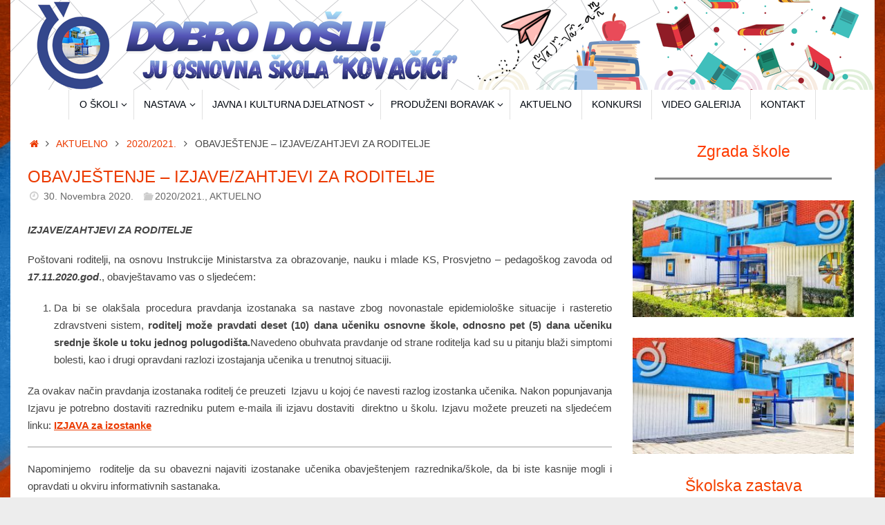

--- FILE ---
content_type: text/html; charset=UTF-8
request_url: http://www.oskovacici.edu.ba/obavjestenje-izjave-zahtjevi-za-roditelje/
body_size: 90851
content:
<!DOCTYPE html>
<html lang="bs-BA" prefix="og: https://ogp.me/ns# fb: https://ogp.me/ns/fb# article: https://ogp.me/ns/article#">
<head>
<meta name="viewport" content="width=device-width, user-scalable=yes, initial-scale=1.0, minimum-scale=1.0, maximum-scale=3.0">
<meta http-equiv="Content-Type" content="text/html; charset=UTF-8" />
<link rel="profile" href="http://gmpg.org/xfn/11" />
<link rel="pingback" href="http://www.oskovacici.edu.ba/xmlrpc.php" />


<meta name="wpsso-begin" content="wpsso structured data begin"/>
<!-- generator:1 --><meta name="generator" content="WPSSO Core 21.9.0/S"/>
<link rel="canonical" href="http://www.oskovacici.edu.ba/obavjestenje-izjave-zahtjevi-za-roditelje/"/>
<link rel="shortlink" href="http://www.oskovacici.edu.ba/?p=4997"/>
<meta property="fb:app_id" content="966242223397117"/>
<meta property="og:type" content="article"/>
<meta property="og:url" content="http://www.oskovacici.edu.ba/obavjestenje-izjave-zahtjevi-za-roditelje/"/>
<meta property="og:locale" content="bs_BA"/>
<meta property="og:site_name" content="JU O&Scaron; &quot;Kovačići&quot;"/>
<meta property="og:title" content="OBAVJE&Scaron;TENJE &ndash; IZJAVE/ZAHTJEVI ZA RODITELJE"/>
<meta property="og:description" content="IZJAVE/ZAHTJEVI ZA RODITELJE Po&scaron;tovani roditelji, na osnovu Instrukcije Ministarstva za obrazovanje, nauku i mlade KS, Prosvjetno &ndash; pedago&scaron;kog zavoda od 17.11.2020.god., obavje&scaron;tavamo vas o sljedećem: Da bi se olak&scaron;ala procedura pravdanja izostanaka sa nastave zbog novonastale epidemiolo&scaron;ke..."/>
<meta property="og:updated_time" content="2020-11-30T18:50:42+00:00"/>
<meta property="article:published_time" content="2020-11-30T18:49:49+00:00"/>
<meta property="article:modified_time" content="2020-11-30T18:50:42+00:00"/>
<meta name="twitter:domain" content="www.oskovacici.edu.ba"/>
<meta name="twitter:title" content="OBAVJE&Scaron;TENJE &ndash; IZJAVE/ZAHTJEVI ZA RODITELJE"/>
<meta name="twitter:description" content="IZJAVE/ZAHTJEVI ZA RODITELJE Po&scaron;tovani roditelji, na osnovu Instrukcije Ministarstva za obrazovanje, nauku i mlade KS, Prosvjetno &ndash; pedago&scaron;kog zavoda od 17.11.2020.god., obavje&scaron;tavamo vas o..."/>
<meta name="twitter:card" content="summary"/>
<meta name="twitter:label1" content="Written by"/>
<meta name="twitter:data1" content="WebFABRIKA"/>
<meta name="twitter:label2" content="Est. reading time"/>
<meta name="twitter:data2" content="1 minute"/>
<meta name="author" content="WebFABRIKA"/>
<meta name="description" content="IZJAVE/ZAHTJEVI ZA RODITELJE Po&scaron;tovani roditelji, na osnovu Instrukcije Ministarstva za obrazovanje, nauku i mlade KS, Prosvjetno &ndash; pedago&scaron;kog zavoda od 17.11.2020.god..."/>
<meta name="robots" content="follow, index, max-snippet:-1, max-image-preview:large, max-video-preview:-1"/>
<meta name="wpsso-end" content="wpsso structured data end"/>
<meta name="wpsso-cached" content="2025-12-05T14:03:48+00:00 for www.oskovacici.edu.ba"/>
<meta name="wpsso-added" content="2025-12-11T20:34:32+00:00 in 0.000513 secs (9.69 MB peak)"/>

<title>OBAVJEŠTENJE &#8211; IZJAVE/ZAHTJEVI ZA RODITELJE | JU OŠ &quot;Kovačići&quot;</title>
<style type="text/css">
::selection{
color: #0a0a0a !important;
background-color: #ffffff !important;
}
::-moz-selection{
color: #0a0a0a !important;
background-color: #ffffff !important;
}
</style><link rel='dns-prefetch' href='//fonts.googleapis.com' />
<link rel='dns-prefetch' href='//use.fontawesome.com' />
<link rel="alternate" type="application/rss+xml" title="JU OŠ &quot;Kovačići&quot; &raquo; novosti" href="http://www.oskovacici.edu.ba/feed/" />
<link rel="alternate" type="application/rss+xml" title="JU OŠ &quot;Kovačići&quot; &raquo;  novosti o komentarima" href="http://www.oskovacici.edu.ba/comments/feed/" />
<link rel="alternate" type="application/rss+xml" title="JU OŠ &quot;Kovačići&quot; &raquo; OBAVJEŠTENJE &#8211; IZJAVE/ZAHTJEVI ZA RODITELJE novosti o komentarima" href="http://www.oskovacici.edu.ba/obavjestenje-izjave-zahtjevi-za-roditelje/feed/" />
<script type="text/javascript">
/* <![CDATA[ */
window._wpemojiSettings = {"baseUrl":"https:\/\/s.w.org\/images\/core\/emoji\/15.0.3\/72x72\/","ext":".png","svgUrl":"https:\/\/s.w.org\/images\/core\/emoji\/15.0.3\/svg\/","svgExt":".svg","source":{"concatemoji":"http:\/\/www.oskovacici.edu.ba\/wp-includes\/js\/wp-emoji-release.min.js?ver=5991a340a915489ce5b74f87b3a85e87"}};
/*! This file is auto-generated */
!function(i,n){var o,s,e;function c(e){try{var t={supportTests:e,timestamp:(new Date).valueOf()};sessionStorage.setItem(o,JSON.stringify(t))}catch(e){}}function p(e,t,n){e.clearRect(0,0,e.canvas.width,e.canvas.height),e.fillText(t,0,0);var t=new Uint32Array(e.getImageData(0,0,e.canvas.width,e.canvas.height).data),r=(e.clearRect(0,0,e.canvas.width,e.canvas.height),e.fillText(n,0,0),new Uint32Array(e.getImageData(0,0,e.canvas.width,e.canvas.height).data));return t.every(function(e,t){return e===r[t]})}function u(e,t,n){switch(t){case"flag":return n(e,"\ud83c\udff3\ufe0f\u200d\u26a7\ufe0f","\ud83c\udff3\ufe0f\u200b\u26a7\ufe0f")?!1:!n(e,"\ud83c\uddfa\ud83c\uddf3","\ud83c\uddfa\u200b\ud83c\uddf3")&&!n(e,"\ud83c\udff4\udb40\udc67\udb40\udc62\udb40\udc65\udb40\udc6e\udb40\udc67\udb40\udc7f","\ud83c\udff4\u200b\udb40\udc67\u200b\udb40\udc62\u200b\udb40\udc65\u200b\udb40\udc6e\u200b\udb40\udc67\u200b\udb40\udc7f");case"emoji":return!n(e,"\ud83d\udc26\u200d\u2b1b","\ud83d\udc26\u200b\u2b1b")}return!1}function f(e,t,n){var r="undefined"!=typeof WorkerGlobalScope&&self instanceof WorkerGlobalScope?new OffscreenCanvas(300,150):i.createElement("canvas"),a=r.getContext("2d",{willReadFrequently:!0}),o=(a.textBaseline="top",a.font="600 32px Arial",{});return e.forEach(function(e){o[e]=t(a,e,n)}),o}function t(e){var t=i.createElement("script");t.src=e,t.defer=!0,i.head.appendChild(t)}"undefined"!=typeof Promise&&(o="wpEmojiSettingsSupports",s=["flag","emoji"],n.supports={everything:!0,everythingExceptFlag:!0},e=new Promise(function(e){i.addEventListener("DOMContentLoaded",e,{once:!0})}),new Promise(function(t){var n=function(){try{var e=JSON.parse(sessionStorage.getItem(o));if("object"==typeof e&&"number"==typeof e.timestamp&&(new Date).valueOf()<e.timestamp+604800&&"object"==typeof e.supportTests)return e.supportTests}catch(e){}return null}();if(!n){if("undefined"!=typeof Worker&&"undefined"!=typeof OffscreenCanvas&&"undefined"!=typeof URL&&URL.createObjectURL&&"undefined"!=typeof Blob)try{var e="postMessage("+f.toString()+"("+[JSON.stringify(s),u.toString(),p.toString()].join(",")+"));",r=new Blob([e],{type:"text/javascript"}),a=new Worker(URL.createObjectURL(r),{name:"wpTestEmojiSupports"});return void(a.onmessage=function(e){c(n=e.data),a.terminate(),t(n)})}catch(e){}c(n=f(s,u,p))}t(n)}).then(function(e){for(var t in e)n.supports[t]=e[t],n.supports.everything=n.supports.everything&&n.supports[t],"flag"!==t&&(n.supports.everythingExceptFlag=n.supports.everythingExceptFlag&&n.supports[t]);n.supports.everythingExceptFlag=n.supports.everythingExceptFlag&&!n.supports.flag,n.DOMReady=!1,n.readyCallback=function(){n.DOMReady=!0}}).then(function(){return e}).then(function(){var e;n.supports.everything||(n.readyCallback(),(e=n.source||{}).concatemoji?t(e.concatemoji):e.wpemoji&&e.twemoji&&(t(e.twemoji),t(e.wpemoji)))}))}((window,document),window._wpemojiSettings);
/* ]]> */
</script>
<link rel='stylesheet' id='twb-open-sans-css' href='https://fonts.googleapis.com/css?family=Open+Sans%3A300%2C400%2C500%2C600%2C700%2C800&#038;display=swap&#038;ver=5991a340a915489ce5b74f87b3a85e87' type='text/css' media='all' />
<link rel='stylesheet' id='twb-global-css' href='http://www.oskovacici.edu.ba/wp-content/plugins/slider-wd/booster/assets/css/global.css?ver=1.0.0' type='text/css' media='all' />
<link rel='stylesheet' id='dashicons-css' href='http://www.oskovacici.edu.ba/wp-includes/css/dashicons.min.css?ver=5991a340a915489ce5b74f87b3a85e87' type='text/css' media='all' />
<link rel='stylesheet' id='menu-icons-extra-css' href='http://www.oskovacici.edu.ba/wp-content/plugins/menu-icons/css/extra.min.css?ver=0.13.19' type='text/css' media='all' />
<style id='wp-emoji-styles-inline-css' type='text/css'>

	img.wp-smiley, img.emoji {
		display: inline !important;
		border: none !important;
		box-shadow: none !important;
		height: 1em !important;
		width: 1em !important;
		margin: 0 0.07em !important;
		vertical-align: -0.1em !important;
		background: none !important;
		padding: 0 !important;
	}
</style>
<link rel='stylesheet' id='wp-block-library-css' href='http://www.oskovacici.edu.ba/wp-includes/css/dist/block-library/style.min.css?ver=5991a340a915489ce5b74f87b3a85e87' type='text/css' media='all' />
<link rel='stylesheet' id='wp-components-css' href='http://www.oskovacici.edu.ba/wp-includes/css/dist/components/style.min.css?ver=5991a340a915489ce5b74f87b3a85e87' type='text/css' media='all' />
<link rel='stylesheet' id='wp-preferences-css' href='http://www.oskovacici.edu.ba/wp-includes/css/dist/preferences/style.min.css?ver=5991a340a915489ce5b74f87b3a85e87' type='text/css' media='all' />
<link rel='stylesheet' id='wp-block-editor-css' href='http://www.oskovacici.edu.ba/wp-includes/css/dist/block-editor/style.min.css?ver=5991a340a915489ce5b74f87b3a85e87' type='text/css' media='all' />
<link rel='stylesheet' id='wp-reusable-blocks-css' href='http://www.oskovacici.edu.ba/wp-includes/css/dist/reusable-blocks/style.min.css?ver=5991a340a915489ce5b74f87b3a85e87' type='text/css' media='all' />
<link rel='stylesheet' id='wp-patterns-css' href='http://www.oskovacici.edu.ba/wp-includes/css/dist/patterns/style.min.css?ver=5991a340a915489ce5b74f87b3a85e87' type='text/css' media='all' />
<link rel='stylesheet' id='wp-editor-css' href='http://www.oskovacici.edu.ba/wp-includes/css/dist/editor/style.min.css?ver=5991a340a915489ce5b74f87b3a85e87' type='text/css' media='all' />
<link rel='stylesheet' id='easy_image_gallery_block-cgb-style-css-css' href='http://www.oskovacici.edu.ba/wp-content/plugins/easy-image-gallery/includes/gutenberg-block/dist/blocks.style.build.css?ver=5991a340a915489ce5b74f87b3a85e87' type='text/css' media='all' />
<style id='classic-theme-styles-inline-css' type='text/css'>
/*! This file is auto-generated */
.wp-block-button__link{color:#fff;background-color:#32373c;border-radius:9999px;box-shadow:none;text-decoration:none;padding:calc(.667em + 2px) calc(1.333em + 2px);font-size:1.125em}.wp-block-file__button{background:#32373c;color:#fff;text-decoration:none}
</style>
<style id='global-styles-inline-css' type='text/css'>
:root{--wp--preset--aspect-ratio--square: 1;--wp--preset--aspect-ratio--4-3: 4/3;--wp--preset--aspect-ratio--3-4: 3/4;--wp--preset--aspect-ratio--3-2: 3/2;--wp--preset--aspect-ratio--2-3: 2/3;--wp--preset--aspect-ratio--16-9: 16/9;--wp--preset--aspect-ratio--9-16: 9/16;--wp--preset--color--black: #000000;--wp--preset--color--cyan-bluish-gray: #abb8c3;--wp--preset--color--white: #ffffff;--wp--preset--color--pale-pink: #f78da7;--wp--preset--color--vivid-red: #cf2e2e;--wp--preset--color--luminous-vivid-orange: #ff6900;--wp--preset--color--luminous-vivid-amber: #fcb900;--wp--preset--color--light-green-cyan: #7bdcb5;--wp--preset--color--vivid-green-cyan: #00d084;--wp--preset--color--pale-cyan-blue: #8ed1fc;--wp--preset--color--vivid-cyan-blue: #0693e3;--wp--preset--color--vivid-purple: #9b51e0;--wp--preset--gradient--vivid-cyan-blue-to-vivid-purple: linear-gradient(135deg,rgba(6,147,227,1) 0%,rgb(155,81,224) 100%);--wp--preset--gradient--light-green-cyan-to-vivid-green-cyan: linear-gradient(135deg,rgb(122,220,180) 0%,rgb(0,208,130) 100%);--wp--preset--gradient--luminous-vivid-amber-to-luminous-vivid-orange: linear-gradient(135deg,rgba(252,185,0,1) 0%,rgba(255,105,0,1) 100%);--wp--preset--gradient--luminous-vivid-orange-to-vivid-red: linear-gradient(135deg,rgba(255,105,0,1) 0%,rgb(207,46,46) 100%);--wp--preset--gradient--very-light-gray-to-cyan-bluish-gray: linear-gradient(135deg,rgb(238,238,238) 0%,rgb(169,184,195) 100%);--wp--preset--gradient--cool-to-warm-spectrum: linear-gradient(135deg,rgb(74,234,220) 0%,rgb(151,120,209) 20%,rgb(207,42,186) 40%,rgb(238,44,130) 60%,rgb(251,105,98) 80%,rgb(254,248,76) 100%);--wp--preset--gradient--blush-light-purple: linear-gradient(135deg,rgb(255,206,236) 0%,rgb(152,150,240) 100%);--wp--preset--gradient--blush-bordeaux: linear-gradient(135deg,rgb(254,205,165) 0%,rgb(254,45,45) 50%,rgb(107,0,62) 100%);--wp--preset--gradient--luminous-dusk: linear-gradient(135deg,rgb(255,203,112) 0%,rgb(199,81,192) 50%,rgb(65,88,208) 100%);--wp--preset--gradient--pale-ocean: linear-gradient(135deg,rgb(255,245,203) 0%,rgb(182,227,212) 50%,rgb(51,167,181) 100%);--wp--preset--gradient--electric-grass: linear-gradient(135deg,rgb(202,248,128) 0%,rgb(113,206,126) 100%);--wp--preset--gradient--midnight: linear-gradient(135deg,rgb(2,3,129) 0%,rgb(40,116,252) 100%);--wp--preset--font-size--small: 13px;--wp--preset--font-size--medium: 20px;--wp--preset--font-size--large: 36px;--wp--preset--font-size--x-large: 42px;--wp--preset--spacing--20: 0.44rem;--wp--preset--spacing--30: 0.67rem;--wp--preset--spacing--40: 1rem;--wp--preset--spacing--50: 1.5rem;--wp--preset--spacing--60: 2.25rem;--wp--preset--spacing--70: 3.38rem;--wp--preset--spacing--80: 5.06rem;--wp--preset--shadow--natural: 6px 6px 9px rgba(0, 0, 0, 0.2);--wp--preset--shadow--deep: 12px 12px 50px rgba(0, 0, 0, 0.4);--wp--preset--shadow--sharp: 6px 6px 0px rgba(0, 0, 0, 0.2);--wp--preset--shadow--outlined: 6px 6px 0px -3px rgba(255, 255, 255, 1), 6px 6px rgba(0, 0, 0, 1);--wp--preset--shadow--crisp: 6px 6px 0px rgba(0, 0, 0, 1);}:where(.is-layout-flex){gap: 0.5em;}:where(.is-layout-grid){gap: 0.5em;}body .is-layout-flex{display: flex;}.is-layout-flex{flex-wrap: wrap;align-items: center;}.is-layout-flex > :is(*, div){margin: 0;}body .is-layout-grid{display: grid;}.is-layout-grid > :is(*, div){margin: 0;}:where(.wp-block-columns.is-layout-flex){gap: 2em;}:where(.wp-block-columns.is-layout-grid){gap: 2em;}:where(.wp-block-post-template.is-layout-flex){gap: 1.25em;}:where(.wp-block-post-template.is-layout-grid){gap: 1.25em;}.has-black-color{color: var(--wp--preset--color--black) !important;}.has-cyan-bluish-gray-color{color: var(--wp--preset--color--cyan-bluish-gray) !important;}.has-white-color{color: var(--wp--preset--color--white) !important;}.has-pale-pink-color{color: var(--wp--preset--color--pale-pink) !important;}.has-vivid-red-color{color: var(--wp--preset--color--vivid-red) !important;}.has-luminous-vivid-orange-color{color: var(--wp--preset--color--luminous-vivid-orange) !important;}.has-luminous-vivid-amber-color{color: var(--wp--preset--color--luminous-vivid-amber) !important;}.has-light-green-cyan-color{color: var(--wp--preset--color--light-green-cyan) !important;}.has-vivid-green-cyan-color{color: var(--wp--preset--color--vivid-green-cyan) !important;}.has-pale-cyan-blue-color{color: var(--wp--preset--color--pale-cyan-blue) !important;}.has-vivid-cyan-blue-color{color: var(--wp--preset--color--vivid-cyan-blue) !important;}.has-vivid-purple-color{color: var(--wp--preset--color--vivid-purple) !important;}.has-black-background-color{background-color: var(--wp--preset--color--black) !important;}.has-cyan-bluish-gray-background-color{background-color: var(--wp--preset--color--cyan-bluish-gray) !important;}.has-white-background-color{background-color: var(--wp--preset--color--white) !important;}.has-pale-pink-background-color{background-color: var(--wp--preset--color--pale-pink) !important;}.has-vivid-red-background-color{background-color: var(--wp--preset--color--vivid-red) !important;}.has-luminous-vivid-orange-background-color{background-color: var(--wp--preset--color--luminous-vivid-orange) !important;}.has-luminous-vivid-amber-background-color{background-color: var(--wp--preset--color--luminous-vivid-amber) !important;}.has-light-green-cyan-background-color{background-color: var(--wp--preset--color--light-green-cyan) !important;}.has-vivid-green-cyan-background-color{background-color: var(--wp--preset--color--vivid-green-cyan) !important;}.has-pale-cyan-blue-background-color{background-color: var(--wp--preset--color--pale-cyan-blue) !important;}.has-vivid-cyan-blue-background-color{background-color: var(--wp--preset--color--vivid-cyan-blue) !important;}.has-vivid-purple-background-color{background-color: var(--wp--preset--color--vivid-purple) !important;}.has-black-border-color{border-color: var(--wp--preset--color--black) !important;}.has-cyan-bluish-gray-border-color{border-color: var(--wp--preset--color--cyan-bluish-gray) !important;}.has-white-border-color{border-color: var(--wp--preset--color--white) !important;}.has-pale-pink-border-color{border-color: var(--wp--preset--color--pale-pink) !important;}.has-vivid-red-border-color{border-color: var(--wp--preset--color--vivid-red) !important;}.has-luminous-vivid-orange-border-color{border-color: var(--wp--preset--color--luminous-vivid-orange) !important;}.has-luminous-vivid-amber-border-color{border-color: var(--wp--preset--color--luminous-vivid-amber) !important;}.has-light-green-cyan-border-color{border-color: var(--wp--preset--color--light-green-cyan) !important;}.has-vivid-green-cyan-border-color{border-color: var(--wp--preset--color--vivid-green-cyan) !important;}.has-pale-cyan-blue-border-color{border-color: var(--wp--preset--color--pale-cyan-blue) !important;}.has-vivid-cyan-blue-border-color{border-color: var(--wp--preset--color--vivid-cyan-blue) !important;}.has-vivid-purple-border-color{border-color: var(--wp--preset--color--vivid-purple) !important;}.has-vivid-cyan-blue-to-vivid-purple-gradient-background{background: var(--wp--preset--gradient--vivid-cyan-blue-to-vivid-purple) !important;}.has-light-green-cyan-to-vivid-green-cyan-gradient-background{background: var(--wp--preset--gradient--light-green-cyan-to-vivid-green-cyan) !important;}.has-luminous-vivid-amber-to-luminous-vivid-orange-gradient-background{background: var(--wp--preset--gradient--luminous-vivid-amber-to-luminous-vivid-orange) !important;}.has-luminous-vivid-orange-to-vivid-red-gradient-background{background: var(--wp--preset--gradient--luminous-vivid-orange-to-vivid-red) !important;}.has-very-light-gray-to-cyan-bluish-gray-gradient-background{background: var(--wp--preset--gradient--very-light-gray-to-cyan-bluish-gray) !important;}.has-cool-to-warm-spectrum-gradient-background{background: var(--wp--preset--gradient--cool-to-warm-spectrum) !important;}.has-blush-light-purple-gradient-background{background: var(--wp--preset--gradient--blush-light-purple) !important;}.has-blush-bordeaux-gradient-background{background: var(--wp--preset--gradient--blush-bordeaux) !important;}.has-luminous-dusk-gradient-background{background: var(--wp--preset--gradient--luminous-dusk) !important;}.has-pale-ocean-gradient-background{background: var(--wp--preset--gradient--pale-ocean) !important;}.has-electric-grass-gradient-background{background: var(--wp--preset--gradient--electric-grass) !important;}.has-midnight-gradient-background{background: var(--wp--preset--gradient--midnight) !important;}.has-small-font-size{font-size: var(--wp--preset--font-size--small) !important;}.has-medium-font-size{font-size: var(--wp--preset--font-size--medium) !important;}.has-large-font-size{font-size: var(--wp--preset--font-size--large) !important;}.has-x-large-font-size{font-size: var(--wp--preset--font-size--x-large) !important;}
:where(.wp-block-post-template.is-layout-flex){gap: 1.25em;}:where(.wp-block-post-template.is-layout-grid){gap: 1.25em;}
:where(.wp-block-columns.is-layout-flex){gap: 2em;}:where(.wp-block-columns.is-layout-grid){gap: 2em;}
:root :where(.wp-block-pullquote){font-size: 1.5em;line-height: 1.6;}
</style>
<link rel='stylesheet' id='wpi_fonts-css' href='http://fonts.googleapis.com/css?family=Neucha%3A300%2C400%2C600%2C700%7CRock+Salt%7COpen+Sans%3A300%2C400%2C600%2C700%7COpen+Sans+Condensed%3A300%2C700%7CPacifico%7COregano%7CChewy%7CCourgette%7CExo%7CGruppo%7CKite+One%7CKnewave%7CAllura%7CSatisfy%7CSource+Sans+Pro%3A200%2C400%2C600%2C700%7CCrafty+Girls%7CGreat+Vibes%7CSacramento%7COswald%7CUltra%7CAnton%7CRaleway%7CDroid+Sans%7CRoboto%3A100%2C300%2C400%2C700%7CExo+2%3A100%2C300%2C400%2C700%7CCapriola%7CCrimson+Text%7CLato%3A100%2C300%2C400%2C700%7CPlayfair+Display%3A300%2C400%2C700%7CSignika&#038;ver=5991a340a915489ce5b74f87b3a85e87' type='text/css' media='all' />
<link rel='stylesheet' id='sow-headline-default-b6989efc2483-css' href='http://www.oskovacici.edu.ba/wp-content/uploads/siteorigin-widgets/sow-headline-default-b6989efc2483.css?ver=5991a340a915489ce5b74f87b3a85e87' type='text/css' media='all' />
<link rel='stylesheet' id='sow-image-default-dbf295114b96-css' href='http://www.oskovacici.edu.ba/wp-content/uploads/siteorigin-widgets/sow-image-default-dbf295114b96.css?ver=5991a340a915489ce5b74f87b3a85e87' type='text/css' media='all' />
<link rel='stylesheet' id='sow-headline-default-cf2ea41ba6e5-css' href='http://www.oskovacici.edu.ba/wp-content/uploads/siteorigin-widgets/sow-headline-default-cf2ea41ba6e5.css?ver=5991a340a915489ce5b74f87b3a85e87' type='text/css' media='all' />
<link rel='stylesheet' id='sow-image-default-8b5b6f678277-css' href='http://www.oskovacici.edu.ba/wp-content/uploads/siteorigin-widgets/sow-image-default-8b5b6f678277.css?ver=5991a340a915489ce5b74f87b3a85e87' type='text/css' media='all' />
<link rel='stylesheet' id='sow-headline-default-301106820d0d-css' href='http://www.oskovacici.edu.ba/wp-content/uploads/siteorigin-widgets/sow-headline-default-301106820d0d.css?ver=5991a340a915489ce5b74f87b3a85e87' type='text/css' media='all' />
<link rel='stylesheet' id='slick-css' href='http://www.oskovacici.edu.ba/wp-content/plugins/so-widgets-bundle/css/lib/slick.css?ver=1.8.1' type='text/css' media='all' />
<link rel='stylesheet' id='sow-post-carousel-base-css' href='http://www.oskovacici.edu.ba/wp-content/plugins/so-widgets-bundle/widgets/post-carousel/css/base.css?ver=5991a340a915489ce5b74f87b3a85e87' type='text/css' media='all' />
<link rel='stylesheet' id='sow-post-carousel-base-0471499d4c66-css' href='http://www.oskovacici.edu.ba/wp-content/uploads/siteorigin-widgets/sow-post-carousel-base-0471499d4c66.css?ver=5991a340a915489ce5b74f87b3a85e87' type='text/css' media='all' />
<link rel='stylesheet' id='ce_responsive-css' href='http://www.oskovacici.edu.ba/wp-content/plugins/simple-embed-code/css/video-container.min.css?ver=2.5.1' type='text/css' media='all' />
<link rel='stylesheet' id='wpvrfontawesome-css' href='https://use.fontawesome.com/releases/v6.5.1/css/all.css?ver=8.5.24' type='text/css' media='all' />
<link rel='stylesheet' id='panellium-css-css' href='http://www.oskovacici.edu.ba/wp-content/plugins/wpvr/public/lib/pannellum/src/css/pannellum.css?ver=1' type='text/css' media='all' />
<link rel='stylesheet' id='videojs-css-css' href='http://www.oskovacici.edu.ba/wp-content/plugins/wpvr/public/lib/pannellum/src/css/video-js.css?ver=1' type='text/css' media='all' />
<link rel='stylesheet' id='videojs-vr-css-css' href='http://www.oskovacici.edu.ba/wp-content/plugins/wpvr/public/lib/videojs-vr/videojs-vr.css?ver=1' type='text/css' media='all' />
<link rel='stylesheet' id='owl-css-css' href='http://www.oskovacici.edu.ba/wp-content/plugins/wpvr/public/css/owl.carousel.css?ver=8.5.24' type='text/css' media='all' />
<link rel='stylesheet' id='wpvr-css' href='http://www.oskovacici.edu.ba/wp-content/plugins/wpvr/public/css/wpvr-public.css?ver=8.5.24' type='text/css' media='all' />
<link rel='stylesheet' id='tempera-fonts-css' href='http://www.oskovacici.edu.ba/wp-content/themes/tempera/fonts/fontfaces.css?ver=1.8.2' type='text/css' media='all' />
<link rel='stylesheet' id='tempera-style-css' href='http://www.oskovacici.edu.ba/wp-content/themes/tempera/style.css?ver=1.8.2' type='text/css' media='all' />
<style id='tempera-style-inline-css' type='text/css'>
#header, #main, #topbar-inner { max-width: 1250px; } #container.one-column { } #container.two-columns-right #secondary { width:330px; float:right; } #container.two-columns-right #content { width:calc(100% - 355px); float:left; } #container.two-columns-left #primary { width:330px; float:left; } #container.two-columns-left #content { width:calc(100% - 355px); float:right; } #container.three-columns-right .sidey { width:165px; float:left; } #container.three-columns-right #primary { margin-left:12.5px; margin-right:12.5px; } #container.three-columns-right #content { width: calc(100% - 355px); float:left;} #container.three-columns-left .sidey { width:165px; float:left; } #container.three-columns-left #secondary {margin-left:12.5px; margin-right:12.5px; } #container.three-columns-left #content { width: calc(100% - 355px); float:right; } #container.three-columns-sided .sidey { width:165px; float:left; } #container.three-columns-sided #secondary { float:right; } #container.three-columns-sided #content { width: calc(100% - 380px); float:right; margin: 0 190px 0 -1250px; } body { font-family: "Helvetica Neue", Arial, Helvetica, sans-serif; } #content h1.entry-title a, #content h2.entry-title a, #content h1.entry-title , #content h2.entry-title { font-family: "Helvetica Neue", Arial, Helvetica, sans-serif; } .widget-title, .widget-title a { font-family: "Helvetica Neue", Arial, Helvetica, sans-serif; } .entry-content h1, .entry-content h2, .entry-content h3, .entry-content h4, .entry-content h5, .entry-content h6, #comments #reply-title, .nivo-caption h2, #front-text1 h2, #front-text2 h2, .column-header-image, .column-header-noimage { font-family: "Helvetica Neue", Arial, Helvetica, sans-serif; } #site-title span a { font-family: "Helvetica Neue", Arial, Helvetica, sans-serif; } #access ul li a, #access ul li a span { font-family: "Helvetica Neue", Arial, Helvetica, sans-serif; } body { color: #444444; background-color: #171717 } a { color: #eb3a00; } a:hover,.entry-meta span a:hover, .comments-link a:hover { color: #0a9ed6; } #header { background-color: #ffffff; } #site-title span a { color:#1693A5; } #site-description { color:#999999; background-color: rgba(255,255,255,0.3); padding-left: 6px; } .socials a { background-color: #0a9ed6; } .socials .socials-hover { background-color: #D6341D; } /* Main menu top level */ #access a, #nav-toggle span, li.menu-main-search .searchform input[type="search"] { color: #01070f; } li.menu-main-search .searchform input[type="search"] { background-color: #ffffff; border-left-color: #e1e1e1; } #access, #nav-toggle {background-color: #ffffff; } #access > .menu > ul > li > a > span { border-color: #e1e1e1; -webkit-box-shadow: 1px 0 0 #ffffff; box-shadow: 1px 0 0 #ffffff; } /*.rtl #access > .menu > ul > li > a > span { -webkit-box-shadow: -1px 0 0 #ffffff; box-shadow: -1px 0 0 #ffffff; } */ #access a:hover {background-color: #ffffff; } #access ul li.current_page_item > a, #access ul li.current-menu-item > a, #access ul li.current_page_ancestor > a, #access ul li.current-menu-ancestor > a { background-color: #ffffff; } /* Main menu Submenus */ #access > .menu > ul > li > ul:before {border-bottom-color:#eb4a00;} #access ul ul ul li:first-child:before { border-right-color:#eb4a00;} #access ul ul li { background-color:#eb4a00; border-top-color:#f9580e; border-bottom-color:#e03f00} #access ul ul li a{color:#ffffff} #access ul ul li a:hover{background:#f9580e} #access ul ul li.current_page_item > a, #access ul ul li.current-menu-item > a, #access ul ul li.current_page_ancestor > a, #access ul ul li.current-menu-ancestor > a { background-color:#f9580e; } #access ul ul { box-shadow: 3px 3px 0 rgba(255,155,10,0.3); } #topbar { background-color: #802900;border-bottom-color:#a85128; box-shadow:3px 0 3px #580100; } .topmenu ul li a, .topmenu .searchsubmit { color: #CCCCCC; } .topmenu ul li a:hover, .topmenu .searchform input[type="search"] { color: #EEEEEE; border-bottom-color: rgba( 235,74,0, 0.5); } #main { background-color: #ffffff; } #author-info, #entry-author-info, #content .page-title { border-color: #eb4a00; background: #ffffff; } #entry-author-info #author-avatar, #author-info #author-avatar { border-color: #e2dfdf; } .sidey .widget-container { color: #333333; ; } .sidey .widget-title { color: #666666; background-color: #F7F7F7;border-color:#cfcfcf;} .sidey .widget-container a {} .sidey .widget-container a:hover {} .entry-content h1, .entry-content h2, .entry-content h3, .entry-content h4, .entry-content h5, .entry-content h6 { color: #444444; } .sticky .entry-header {border-color:#eb4a00 } .entry-title, .entry-title a { color: #eb3a00; } .entry-title a:hover { color: #0b1441; } #content span.entry-format { color: #01070f; background-color: #ffffff; } #footer { color: #ffffff; background-color: #ffffff; } #footer2 { color: #ffffff; background-color: #eb4a00; } #footer a { ; } #footer a:hover { ; } #footer2 a, .footermenu ul li:after { color: #dfd7d7; } #footer2 a:hover { color: #0a9ed6; } #footer .widget-container { color: #525252; background-color: #ffffff; } #footer .widget-title { color: #ffffff; background-color: #eb4a00;border-color:#c32200 } a.continue-reading-link, #cryout_ajax_more_trigger { color:#01070f; background:#ffffff; border-bottom-color:#eb4a00; } a.continue-reading-link:hover { border-bottom-color:#0a9ed6; } a.continue-reading-link i.crycon-right-dir {color:#eb4a00} a.continue-reading-link:hover i.crycon-right-dir {color:#0a9ed6} .page-link a, .page-link > span > em {border-color:#CCCCCC} .columnmore a {background:#eb4a00;color:#ffffff} .columnmore a:hover {background:#0a9ed6;} .button, #respond .form-submit input#submit, input[type="submit"], input[type="reset"] { background-color: #eb4a00; } .button:hover, #respond .form-submit input#submit:hover { background-color: #0a9ed6; } .entry-content tr th, .entry-content thead th { color: #444444; } .entry-content table, .entry-content fieldset, .entry-content tr td, .entry-content tr th, .entry-content thead th { border-color: #CCCCCC; } .entry-content tr.even td { background-color: #ffffff !important; } hr { border-color: #CCCCCC; } input[type="text"], input[type="password"], input[type="email"], textarea, select, input[type="color"],input[type="date"],input[type="datetime"],input[type="datetime-local"],input[type="month"],input[type="number"],input[type="range"], input[type="search"],input[type="tel"],input[type="time"],input[type="url"],input[type="week"] { background-color: #ffffff; border-color: #CCCCCC #e2dfdf #e2dfdf #CCCCCC; color: #444444; } input[type="submit"], input[type="reset"] { color: #ffffff; background-color: #eb4a00; } input[type="text"]:hover, input[type="password"]:hover, input[type="email"]:hover, textarea:hover, input[type="color"]:hover, input[type="date"]:hover, input[type="datetime"]:hover, input[type="datetime-local"]:hover, input[type="month"]:hover, input[type="number"]:hover, input[type="range"]:hover, input[type="search"]:hover, input[type="tel"]:hover, input[type="time"]:hover, input[type="url"]:hover, input[type="week"]:hover { background-color: rgba(255,255,255,0.4); } .entry-content pre { border-color: #CCCCCC; border-bottom-color:#eb4a00;} .entry-content code { background-color:#ffffff;} .entry-content blockquote { border-color: #e2dfdf; } abbr, acronym { border-color: #444444; } .comment-meta a { color: #444444; } #respond .form-allowed-tags { color: #999999; } .entry-meta .crycon-metas:before {color:#CCCCCC;} .entry-meta span a, .comments-link a, .entry-meta {color:#666666;} .entry-meta span a:hover, .comments-link a:hover {} .nav-next a:hover {} .nav-previous a:hover { } .pagination { border-color:#f5f5f5;} .pagination span, .pagination a { background:#ffffff; border-left-color:#e5e5e5; border-right-color:#ffffff; } .pagination a:hover { background: #ffffff; } #searchform input[type="text"] {color:#999999;} .caption-accented .wp-caption { background-color:rgba(235,74,0,0.8); color:#ffffff} .tempera-image-one .entry-content img[class*='align'], .tempera-image-one .entry-summary img[class*='align'], .tempera-image-two .entry-content img[class*='align'], .tempera-image-two .entry-summary img[class*='align'], .tempera-image-one .entry-content [class*='wp-block'][class*='align'] img, .tempera-image-one .entry-summary [class*='wp-block'][class*='align'] img, .tempera-image-two .entry-content [class*='wp-block'][class*='align'] img, .tempera-image-two .entry-summary [class*='wp-block'][class*='align'] img { border-color:#eb4a00;} html { font-size:15px; line-height:1.7; } .entry-content, .entry-summary, #frontpage blockquote { text-align:Justify; } .entry-content, .entry-summary, .widget-area { word-spacing: 0px; ; } #content h1.entry-title, #content h2.entry-title { font-size:24px ;} .widget-title, .widget-title a { font-size:20px ;} h1 { font-size: 2.526em; } h2 { font-size: 2.202em; } h3 { font-size: 1.878em; } h4 { font-size: 1.554em; } h5 { font-size: 1.23em; } h6 { font-size: 0.906em; } #site-title { font-size:34px ;} #access ul li a, li.menu-main-search .searchform input[type="search"] { font-size:14px ;} #respond .form-allowed-tags { display:none;} .nocomments, .nocomments2 {display:none;} .comments-link span { display:none;} #header-container > div { margin:40px 0 0 5px;} .entry-content p, .entry-content ul, .entry-content ol, .entry-content dd, .entry-content pre, .entry-content hr, .entry-summary p, .commentlist p { margin-bottom: 1.2em; } #access > .menu > ul { border-left: 1px solid #ffffff; -moz-box-shadow: -1px 0 0 #e1e1e1; -webkit-box-shadow: -1px 0 0 #e1e1e1; box-shadow: -1px 0 0 #e1e1e1; } #toTop {background:#ffffff;margin-left:1400px;} #toTop:hover .crycon-back2top:before {color:#0a9ed6;} @media (max-width: 1295px) { #footer2 #toTop { position: relative; margin-left: auto !important; margin-right: auto !important; bottom: 0; display: block; width: 45px; border-radius: 4px 4px 0 0; opacity: 1; } } #main {margin-top:0px; } #forbottom {margin-left: 25px; margin-right: 25px;} #header-widget-area { width: 33%; } #branding { height:130px; } @media (max-width: 1920px) {#branding, #bg_image { display: block; height:auto; max-width:100%; min-height:inherit !important; display: block; } } 
</style>
<link rel='stylesheet' id='tempera-mobile-css' href='http://www.oskovacici.edu.ba/wp-content/themes/tempera/styles/style-mobile.css?ver=1.8.2' type='text/css' media='all' />
<link rel='stylesheet' id='dflip-style-css' href='http://www.oskovacici.edu.ba/wp-content/plugins/3d-flipbook-dflip-lite/assets/css/dflip.min.css?ver=2.4.20' type='text/css' media='all' />
<link rel='stylesheet' id='tablepress-default-css' href='http://www.oskovacici.edu.ba/wp-content/plugins/tablepress/css/build/default.css?ver=3.2.5' type='text/css' media='all' />
<link rel='stylesheet' id='wpi_designer_button-css' href='http://www.oskovacici.edu.ba/wp-content/plugins/wpi-designer-button-shortcode/style.css?t=199&#038;ver=3.0.2' type='text/css' media='all' />
<link rel='stylesheet' id='wpi_designer_button_preset_styles-css' href='http://www.oskovacici.edu.ba/wp-content/plugins/wpi-designer-button-shortcode/preset_styles.css?t=199&#038;ver=3.0.2' type='text/css' media='all' />
<link rel='stylesheet' id='wpi_designer_button_genericons-css' href='http://www.oskovacici.edu.ba/wp-content/plugins/wpi-designer-button-shortcode/genericons/genericons/genericons.css' type='text/css' media='all' />
<link rel='stylesheet' id='wpi_designer_button_font-awesome-css' href='http://www.oskovacici.edu.ba/wp-content/plugins/wpi-designer-button-shortcode/font-awesome/css/font-awesome.css' type='text/css' media='all' />
<link rel='stylesheet' id='pretty-photo-css' href='http://www.oskovacici.edu.ba/wp-content/plugins/easy-image-gallery/includes/lib/prettyphoto/prettyPhoto.css?ver=1.2' type='text/css' media='screen' />
<link rel='stylesheet' id='custom-style-css' href='http://www.oskovacici.edu.ba/wp-content/plugins/wpi-designer-button-shortcode/custom_script.css?ver=5991a340a915489ce5b74f87b3a85e87' type='text/css' media='all' />
<style id='custom-style-inline-css' type='text/css'>
.wpi_designer_button_1273{font-family:Roboto!important;font-size:40px!important;font-weight:400!important;border-width:5px!important;border-left-width:0px!important;border-top-width:0px!important;border-bottom-width:0px!important;border-style:solid!important;padding:3px 6px!important;display:block!important;min-width:!important;color:#FFFFff!important;background-color:#3399FF!important;border-color:#337799!important;background-image:none!important;border-radius:10px!important;-webkit-text-shadow:1px 1px 1px rgba(0,0,0,0.3);-moz-text-shadow:1px 1px 1px rgba(0,0,0,0.3);-o-text-shadow:1px 1px 1px rgba(0,0,0,0.3);text-shadow:1px 1px 1px rgba(0,0,0,0.3);-webkit-box-shadow: 0px 0px 0px rgba(0,0,0,0.3);-moz-box-shadow: 0px 0px 0px rgba(0,0,0,0.3);-o-box-shadow: 0px 0px 0px rgba(0,0,0,0.3);box-shadow: 0px 0px 0px rgba(0,0,0,0.3);}.wpi_designer_button_1273:hover, .wpi_designer_button_1273:visited:hover{color:#ffffff!important;background-color:#44aaFF!important;border-color:#337799!important;}.wpi_designer_button_1273:active, .wpi_designer_button_1273:visited:active{color:#ffffff!important;background-color:#2277aa!important;border-color:#337799!important;}.wpi_designer_button_1273:visited{color:!important;background-color:!important;border-color:!important;}.wpi_designer_button_1273.wpi_no_text{padding:3px!important;}.wpi_designer_button_919{font-family:Arial!important;font-size:40px!important;font-weight:100!important;border-width:5px!important;border-left-width:0px!important;border-top-width:0px!important;border-bottom-width:0px!important;border-style:outset!important;padding:3px 6px!important;display:inline-block!important;min-width:!important;color:#FFFFff!important;background-color:#FF1100!important;border-color:#FF7733!important;background-image:none!important;border-radius:15px!important;-webkit-text-shadow:1px 1px 1px rgba(0,0,0,0.3);-moz-text-shadow:1px 1px 1px rgba(0,0,0,0.3);-o-text-shadow:1px 1px 1px rgba(0,0,0,0.3);text-shadow:1px 1px 1px rgba(0,0,0,0.3);-webkit-box-shadow: 0px 0px 0px rgba(0,0,0,0.3);-moz-box-shadow: 0px 0px 0px rgba(0,0,0,0.3);-o-box-shadow: 0px 0px 0px rgba(0,0,0,0.3);box-shadow: 0px 0px 0px rgba(0,0,0,0.3);}.wpi_designer_button_919:hover, .wpi_designer_button_919:visited:hover{color:#ffffff!important;background-color:#BB1100!important;border-color:#FF7733!important;}.wpi_designer_button_919:active, .wpi_designer_button_919:visited:active{color:#ffffff!important;background-color:#2277aa!important;border-color:#337799!important;}.wpi_designer_button_919:visited{color:!important;background-color:!important;border-color:!important;}.wpi_designer_button_919.wpi_no_text{padding:3px!important;}.wpi_designer_button_840{font-family:Arial!important;font-size:18px!important;font-weight:600!important;border-width:1px!important;border-style:solid!important;padding:15px 30px!important;display:inline-block!important;min-width:!important;color:#FFFFFF!important;background-color:#33BBFF!important;border-color:#CCCCCC!important;background-image:none!important;border-radius:10px!important;-webkit-text-shadow:0px 0px 0px rgba(0,0,0,0.3);-moz-text-shadow:0px 0px 0px rgba(0,0,0,0.3);-o-text-shadow:0px 0px 0px rgba(0,0,0,0.3);text-shadow:0px 0px 0px rgba(0,0,0,0.3);-webkit-box-shadow:inset 0px 0px 0px rgba(0,0,0,0.3);-moz-box-shadow:inset 0px 0px 0px rgba(0,0,0,0.3);-o-box-shadow:inset 0px 0px 0px rgba(0,0,0,0.3);box-shadow:inset 0px 0px 0px rgba(0,0,0,0.3);}.wpi_designer_button_840:hover, .wpi_designer_button_840:visited:hover{color:#EEEEEE!important;background-color:#111166!important;border-color:#FFFFFF!important;}.wpi_designer_button_840:active, .wpi_designer_button_840:visited:active{color:#FFFFFF!important;background-color:#ee4455!important;border-color:#FFFFFF!important;}.wpi_designer_button_840:visited{color:!important;background-color:!important;border-color:!important;}.wpi_designer_button_840.wpi_no_text{padding:15px!important;}.wpi_designer_button_824{font-family:Arial!important;font-size:18px!important;font-weight:600!important;border-width:1px!important;border-style:solid!important;padding:15px 30px!important;display:inline-block!important;min-width:!important;color:#666666!important;background-color:#FFFFFF!important;border-color:#CCCCCC!important;background-image:none!important;border-radius:10px!important;-webkit-text-shadow:0px 0px 0px rgba(0,0,0,0.3);-moz-text-shadow:0px 0px 0px rgba(0,0,0,0.3);-o-text-shadow:0px 0px 0px rgba(0,0,0,0.3);text-shadow:0px 0px 0px rgba(0,0,0,0.3);-webkit-box-shadow:inset 0px 0px 0px rgba(0,0,0,0.3);-moz-box-shadow:inset 0px 0px 0px rgba(0,0,0,0.3);-o-box-shadow:inset 0px 0px 0px rgba(0,0,0,0.3);box-shadow:inset 0px 0px 0px rgba(0,0,0,0.3);}.wpi_designer_button_824:hover, .wpi_designer_button_824:visited:hover{color:#FFFFFF!important;background-color:#33BBFF!important;border-color:#FFFFFF!important;}.wpi_designer_button_824:active, .wpi_designer_button_824:visited:active{color:#FFFFFF!important;background-color:#ee4455!important;border-color:#FFFFFF!important;}.wpi_designer_button_824:visited{color:!important;background-color:!important;border-color:!important;}.wpi_designer_button_824.wpi_no_text{padding:15px!important;}
.wpi_share_buttons_2107{padding-top:0px;padding-bottom:0px;padding-left:0px;padding-right:0px;}.wpi_share_buttons_2107 li{margin-right:0px;margin-bottom:0px;}
</style>
<script type="text/javascript" id="wpi_js_urls-js-extra">
/* <![CDATA[ */
var WPiURLS = {"WPIDB_URL":"http:\/\/www.oskovacici.edu.ba\/wp-content\/plugins\/wpi-designer-button-shortcode\/"};
var WPIDB_FONTS = ["Arial","sans-serif","Neucha","Rock Salt","Open Sans","Open Sans Condensed","Pacifico","Oregano","Chewy","Courgette","Exo","Gruppo","Kite One","Knewave","Allura","Satisfy","Source Sans Pro","Crafty Girls","Great Vibes","Sacramento","Oswald","Ultra","Anton","Raleway","Droid Sans","Roboto","Exo 2","Capriola","Crimson Text","Lato","Playfair Display","Signika"];
var WPIDB_FONTS_SIZES = ["8px","9px","10px","12px","14px","16px","18px","20px","23px","26px","28px","30px","32px","36px","40px","44px","48px","52px","66px","72px","80px","100px","120px","140px","160px","180px","200px","220px","240px","260px","280px","300px","320px","340px"];
var WPIDB_FONTS_WEIGHTS = ["100","300","400","600","700"];
var WPIDB_LETTER_SPACING = ["0px","-5px","-4px","-3px","-2px","-1px","1px","2px","3px","4px","5px","6px","7px","8px","9px","10px","20px","30px","40px","50px","60px","70px","80px","90px","100px"];
var WPIDB_MARGIN = ["0px","10px","20px","30px","40px","50px","60px","70px","80px","90px","100px","120px","130px","140px","150px","160px","170px","180px","190px","200px"];
var WPIDB_BORDER_WIDTH = ["0px","1px","2px","3px","4px","5px","6px","7px","8px","9px","10px"];
var WPIDB = {"fonts":["Arial","sans-serif","Neucha","Rock Salt","Open Sans","Open Sans Condensed","Pacifico","Oregano","Chewy","Courgette","Exo","Gruppo","Kite One","Knewave","Allura","Satisfy","Source Sans Pro","Crafty Girls","Great Vibes","Sacramento","Oswald","Ultra","Anton","Raleway","Droid Sans","Roboto","Exo 2","Capriola","Crimson Text","Lato","Playfair Display","Signika"],"font_sizes":["8px","9px","10px","12px","14px","16px","18px","20px","23px","26px","28px","30px","32px","36px","40px","44px","48px","52px","66px","72px","80px","100px","120px","140px","160px","180px","200px","220px","240px","260px","280px","300px","320px","340px"],"font_weights":[100,300,400,600,700],"letter_spacing":["0px","-5px","-4px","-3px","-2px","-1px","1px","2px","3px","4px","5px","6px","7px","8px","9px","10px","20px","30px","40px","50px","60px","70px","80px","90px","100px"],"margin":["0px","10px","20px","30px","40px","50px","60px","70px","80px","90px","100px","120px","130px","140px","150px","160px","170px","180px","190px","200px"],"border_width":["0px","1px","2px","3px","4px","5px","6px","7px","8px","9px","10px"]};
/* ]]> */
</script>
<script type="text/javascript" src="http://www.oskovacici.edu.ba/wp-content/plugins/wpi-designer-button-shortcode/inc/wpi_script.js?ver=5991a340a915489ce5b74f87b3a85e87" id="wpi_js_urls-js"></script>
<script type="text/javascript" src="http://www.oskovacici.edu.ba/wp-includes/js/jquery/jquery.min.js?ver=3.7.1" id="jquery-core-js"></script>
<script type="text/javascript" src="http://www.oskovacici.edu.ba/wp-includes/js/jquery/jquery-migrate.min.js?ver=3.4.1" id="jquery-migrate-js"></script>
<script type="text/javascript" src="http://www.oskovacici.edu.ba/wp-content/plugins/slider-wd/booster/assets/js/circle-progress.js?ver=1.2.2" id="twb-circle-js"></script>
<script type="text/javascript" id="twb-global-js-extra">
/* <![CDATA[ */
var twb = {"nonce":"9b953501b9","ajax_url":"http:\/\/www.oskovacici.edu.ba\/wp-admin\/admin-ajax.php","plugin_url":"http:\/\/www.oskovacici.edu.ba\/wp-content\/plugins\/slider-wd\/booster","href":"http:\/\/www.oskovacici.edu.ba\/wp-admin\/admin.php?page=twb_slider_wd"};
var twb = {"nonce":"9b953501b9","ajax_url":"http:\/\/www.oskovacici.edu.ba\/wp-admin\/admin-ajax.php","plugin_url":"http:\/\/www.oskovacici.edu.ba\/wp-content\/plugins\/slider-wd\/booster","href":"http:\/\/www.oskovacici.edu.ba\/wp-admin\/admin.php?page=twb_slider_wd"};
/* ]]> */
</script>
<script type="text/javascript" src="http://www.oskovacici.edu.ba/wp-content/plugins/slider-wd/booster/assets/js/global.js?ver=1.0.0" id="twb-global-js"></script>
<script type="text/javascript" src="http://www.oskovacici.edu.ba/wp-includes/js/tinymce/tinymce.min.js?ver=49110-20201110" id="wp-tinymce-root-js"></script>
<script type="text/javascript" src="http://www.oskovacici.edu.ba/wp-includes/js/tinymce/plugins/compat3x/plugin.min.js?ver=49110-20201110" id="wp-tinymce-js"></script>
<script type="text/javascript" src="http://www.oskovacici.edu.ba/wp-content/plugins/so-widgets-bundle/js/lib/slick.min.js?ver=1.8.1" id="slick-js"></script>
<script type="text/javascript" src="http://www.oskovacici.edu.ba/wp-content/plugins/responsive-scrolling-tables/js/responsivescrollingtables.js?ver=5991a340a915489ce5b74f87b3a85e87" id="responsive-scrolling-tables-js"></script>
<script type="text/javascript" src="http://www.oskovacici.edu.ba/wp-content/plugins/wpvr/public/lib/pannellum/src/js/pannellum.js?ver=1" id="panellium-js-js"></script>
<script type="text/javascript" src="http://www.oskovacici.edu.ba/wp-content/plugins/wpvr/public/lib/pannellum/src/js/libpannellum.js?ver=1" id="panelliumlib-js-js"></script>
<script type="text/javascript" src="http://www.oskovacici.edu.ba/wp-content/plugins/wpvr/public/js/video.js?ver=1" id="videojs-js-js"></script>
<script type="text/javascript" src="http://www.oskovacici.edu.ba/wp-content/plugins/wpvr/public/lib/videojs-vr/videojs-vr.js?ver=1" id="videojsvr-js-js"></script>
<script type="text/javascript" src="http://www.oskovacici.edu.ba/wp-content/plugins/wpvr/public/lib/pannellum/src/js/videojs-pannellum-plugin.js?ver=1" id="panelliumvid-js-js"></script>
<script type="text/javascript" src="http://www.oskovacici.edu.ba/wp-content/plugins/wpvr/public/js/owl.carousel.js?ver=5991a340a915489ce5b74f87b3a85e87" id="owl-js-js"></script>
<script type="text/javascript" src="http://www.oskovacici.edu.ba/wp-content/plugins/wpvr/public/js/jquery.cookie.js?ver=1" id="jquery_cookie-js"></script>
<script type="text/javascript" src="http://www.oskovacici.edu.ba/wp-content/plugins/wpi-designer-button-shortcode/inc/front_global.js?t=199&amp;ver=3.0.2" id="wpi_front_global_script-js"></script>
<script type="text/javascript" src="http://www.oskovacici.edu.ba/wp-content/plugins/wpi-designer-button-shortcode/inc/front_script.js?t=199&amp;ver=3.0.2" id="wpi_front_script-js"></script>
<link rel="https://api.w.org/" href="http://www.oskovacici.edu.ba/wp-json/" /><link rel="alternate" title="JSON" type="application/json" href="http://www.oskovacici.edu.ba/wp-json/wp/v2/posts/4997" /><link rel="EditURI" type="application/rsd+xml" title="RSD" href="http://www.oskovacici.edu.ba/xmlrpc.php?rsd" />

<link rel="alternate" title="oEmbed (JSON)" type="application/json+oembed" href="http://www.oskovacici.edu.ba/wp-json/oembed/1.0/embed?url=http%3A%2F%2Fwww.oskovacici.edu.ba%2Fobavjestenje-izjave-zahtjevi-za-roditelje%2F" />
<link rel="alternate" title="oEmbed (XML)" type="text/xml+oembed" href="http://www.oskovacici.edu.ba/wp-json/oembed/1.0/embed?url=http%3A%2F%2Fwww.oskovacici.edu.ba%2Fobavjestenje-izjave-zahtjevi-za-roditelje%2F&#038;format=xml" />

<!-- All in One SEO Pack - Pro Version 1.72 by Michael Torbert of Semper Fi Web Design[3108,3209] -->
<meta name="description" content="IZJAVE/ZAHTJEVI ZA RODITELJE Poštovani roditelji, na osnovu Instrukcije Ministarstva za obrazovanje, nauku i mlade KS, Prosvjetno – pedagoškog zavoda od" />
<link rel="canonical" href="http://www.oskovacici.edu.ba/obavjestenje-izjave-zahtjevi-za-roditelje/" />
<!-- /all in one seo pack Pro Version-->
<style type="text/css" id="custom-background-css">
body.custom-background { background-color: #ededed; background-image: url("http://www.oskovacici.edu.ba/wp-content/uploads/2016/04/background-Copyproba.jpg"); background-position: left top; background-size: cover; background-repeat: no-repeat; background-attachment: fixed; }
</style>
	<style type="text/css">
			.sow-carousel-wrapper:has(.slick-initialized) {
				visibility: visible !important;
				opacity: 1 !important;
			}

			.sow-post-carousel-wrapper:not(:has(.slick-initialized)) .sow-carousel-items {
				visibility: hidden;
			}
		</style>
		<link rel="icon" href="http://www.oskovacici.edu.ba/wp-content/uploads/cropped-Kovacici2-32x32.jpg" sizes="32x32" />
<link rel="icon" href="http://www.oskovacici.edu.ba/wp-content/uploads/cropped-Kovacici2-192x192.jpg" sizes="192x192" />
<link rel="apple-touch-icon" href="http://www.oskovacici.edu.ba/wp-content/uploads/cropped-Kovacici2-180x180.jpg" />
<meta name="msapplication-TileImage" content="http://www.oskovacici.edu.ba/wp-content/uploads/cropped-Kovacici2-270x270.jpg" />
	<!--[if lt IE 9]>
	<script>
	document.createElement('header');
	document.createElement('nav');
	document.createElement('section');
	document.createElement('article');
	document.createElement('aside');
	document.createElement('footer');
	</script>
	<![endif]-->
			<style type="text/css" id="wp-custom-css">
			.entry-title {
text-align: left;
width: 100%;
}

		</style>
		<style id="sccss"></style></head>
<body class="post-template-default single single-post postid-4997 single-format-standard custom-background wpi_db tempera-image-two caption-dark magazine-layout tempera-comment-placeholders tempera-menu-center tempera-topbarhide wpsso-post-4997-type-post">

	<a class="skip-link screen-reader-text" href="#main" title="Skip to content"> Skip to content </a>
	
<div id="wrapper" class="hfeed">
<div id="topbar" ><div id="topbar-inner"> <nav class="topmenu"><ul id="menu-main" class="menu"><li id="menu-item-1295" class="menu-item menu-item-type-custom menu-item-object-custom menu-item-1295"><a href="http://www.oskovacici.edu.ba/o-skoli/">O ŠKOLI</a></li>
<li id="menu-item-1296" class="menu-item menu-item-type-custom menu-item-object-custom menu-item-1296"><a href="http://www.oskovacici.edu.ba/raspored-smjena/">NASTAVA</a></li>
<li id="menu-item-1297" class="menu-item menu-item-type-custom menu-item-object-custom menu-item-1297"><a href="http://www.oskovacici.edu.ba/javna-i-kulturna-djelatnost/sekcije/">JAVNA I KULTURNA DJELATNOST</a></li>
<li id="menu-item-1299" class="menu-item menu-item-type-custom menu-item-object-custom menu-item-1299"><a href="http://www.oskovacici.edu.ba/produzeni-boravak/">PRODUŽENI BORAVAK</a></li>
<li id="menu-item-579" class="menu-item menu-item-type-taxonomy menu-item-object-category current-post-ancestor current-menu-parent current-post-parent menu-item-579"><a href="http://www.oskovacici.edu.ba/category/aktuelno/">AKTUELNO</a></li>
<li id="menu-item-4474" class="menu-item menu-item-type-post_type menu-item-object-page menu-item-4474"><a href="http://www.oskovacici.edu.ba/konkursi/">KONKURSI</a></li>
<li id="menu-item-2994" class="menu-item menu-item-type-post_type menu-item-object-page menu-item-2994"><a href="http://www.oskovacici.edu.ba/video-galerija/">VIDEO GALERIJA</a></li>
<li id="menu-item-3016" class="menu-item menu-item-type-post_type menu-item-object-page menu-item-3016"><a href="http://www.oskovacici.edu.ba/kontakt/">KONTAKT</a></li>
<li class='menu-header-search'> <i class='search-icon'></i> 
<form role="search" method="get" class="searchform" action="http://www.oskovacici.edu.ba/">
	<label>
		<span class="screen-reader-text">Search for:</span>
		<input type="search" class="s" placeholder="Search" value="" name="s" />
	</label>
	<button type="submit" class="searchsubmit"><span class="screen-reader-text">Search</span><i class="crycon-search"></i></button>
</form>
</li></ul></nav> </div></div>

<div id="header-full">
	<header id="header">
		<div id="masthead">
			<div id="branding" role="banner" >
				<img id="bg_image" alt="JU OŠ &quot;Kovačići&quot;" title="JU OŠ &quot;Kovačići&quot;" src="http://www.oskovacici.edu.ba/wp-content/uploads/cropped-Heading.png"  />	<div id="header-container">
	<a href="http://www.oskovacici.edu.ba/" id="linky"></a></div>								<div style="clear:both;"></div>
			</div><!-- #branding -->
			<button id="nav-toggle"><span>&nbsp;</span></button>
			<nav id="access" class="jssafe" role="navigation">
					<div class="skip-link screen-reader-text"><a href="#content" title="Skip to content">
		Skip to content	</a></div>
	<div class="menu"><ul id="prime_nav" class="menu"><li class="menu-item menu-item-type-custom menu-item-object-custom menu-item-has-children menu-item-1295"><a href="http://www.oskovacici.edu.ba/o-skoli/"><span>O ŠKOLI</span></a>
<ul class="sub-menu">
	<li id="menu-item-473" class="menu-item menu-item-type-post_type menu-item-object-page menu-item-473"><a href="http://www.oskovacici.edu.ba/o-skoli/"><span>Informacije i kontakt podaci</span></a></li>
	<li id="menu-item-485" class="menu-item menu-item-type-post_type menu-item-object-page menu-item-485"><a href="http://www.oskovacici.edu.ba/uposlenici-skole/"><span>Uposlenici škole</span></a></li>
	<li id="menu-item-474" class="menu-item menu-item-type-post_type menu-item-object-page menu-item-474"><a href="http://www.oskovacici.edu.ba/o-skoli/vijece-ucenika/"><span>Vijeće učenika</span></a></li>
	<li id="menu-item-453" class="menu-item menu-item-type-post_type menu-item-object-page menu-item-453"><a href="http://www.oskovacici.edu.ba/vijece-roditelja/"><span>Vijeće roditelja</span></a></li>
	<li id="menu-item-460" class="menu-item menu-item-type-post_type menu-item-object-page menu-item-460"><a href="http://www.oskovacici.edu.ba/skolski-odbor/"><span>Školski odbor</span></a></li>
	<li id="menu-item-3073" class="menu-item menu-item-type-custom menu-item-object-custom menu-item-has-children menu-item-3073"><a href="http://www.oskovacici.edu.ba/eticki-kodeks/"><span>Dokumenti</span></a>
	<ul class="sub-menu">
		<li id="menu-item-3072" class="menu-item menu-item-type-post_type menu-item-object-page menu-item-3072"><a href="http://www.oskovacici.edu.ba/opci_akti/"><span>Opći akti</span></a></li>
		<li id="menu-item-5022" class="menu-item menu-item-type-post_type menu-item-object-page menu-item-5022"><a href="http://www.oskovacici.edu.ba/skolski_akti/"><span>Školski akti</span></a></li>
		<li id="menu-item-5422" class="menu-item menu-item-type-post_type menu-item-object-page menu-item-5422"><a href="http://www.oskovacici.edu.ba/izvedbeni-planovi/"><span>Izvedbeni planovi</span></a></li>
		<li id="menu-item-1692" class="menu-item menu-item-type-post_type menu-item-object-page menu-item-1692"><a href="http://www.oskovacici.edu.ba/o-skoli/javne-nabavke/"><span>Javne nabavke</span></a></li>
		<li id="menu-item-2397" class="menu-item menu-item-type-post_type menu-item-object-page menu-item-2397"><a href="http://www.oskovacici.edu.ba/o-skoli/protokol-o-postupanju-skole-u-situacijama-nasilja/"><span>Protokol o postupanju škole u situacijama nasilja</span></a></li>
	</ul>
</li>
	<li id="menu-item-1269" class="menu-item menu-item-type-post_type menu-item-object-page menu-item-1269"><a href="http://www.oskovacici.edu.ba/rezultati-takmicenja/"><span>Rezultati takmičenja</span></a></li>
	<li id="menu-item-1271" class="menu-item menu-item-type-post_type menu-item-object-page menu-item-1271"><a href="http://www.oskovacici.edu.ba/ucenici-generacije/"><span>Učenici generacije</span></a></li>
	<li id="menu-item-1813" class="menu-item menu-item-type-post_type menu-item-object-page menu-item-1813"><a href="http://www.oskovacici.edu.ba/predstavljamo-maturante/"><span>Predstavljamo maturante</span></a></li>
</ul>
</li>
<li class="menu-item menu-item-type-custom menu-item-object-custom menu-item-has-children menu-item-1296"><a href="http://www.oskovacici.edu.ba/raspored-smjena/"><span>NASTAVA</span></a>
<ul class="sub-menu">
	<li id="menu-item-4996" class="menu-item menu-item-type-post_type menu-item-object-page menu-item-4996"><a href="http://www.oskovacici.edu.ba/izjave-zahtjevi-za-roditelje/"><span>Izjave/Zahtjevi za roditelje</span></a></li>
	<li id="menu-item-486" class="menu-item menu-item-type-post_type menu-item-object-page menu-item-486"><a href="http://www.oskovacici.edu.ba/raspored-smjena/"><span>Raspored smjena</span></a></li>
	<li id="menu-item-2172" class="menu-item menu-item-type-post_type menu-item-object-page menu-item-2172"><a href="http://www.oskovacici.edu.ba/termini-dopunske-i-dodatne-nastave/"><span>Termini vannastavnih aktivnosti 2025/2026</span></a></li>
	<li id="menu-item-3077" class="menu-item menu-item-type-post_type menu-item-object-page menu-item-3077"><a href="http://www.oskovacici.edu.ba/termini-pismenih-provjera-znanja/"><span>Termini pismenih provjera znanja za školsku 2025/2026. godinu</span></a></li>
	<li id="menu-item-502" class="menu-item menu-item-type-post_type menu-item-object-page menu-item-502"><a href="http://www.oskovacici.edu.ba/dan-otvorenih-vrata/"><span>Informativni sastanci</span></a></li>
	<li id="menu-item-501" class="menu-item menu-item-type-post_type menu-item-object-page menu-item-501"><a href="http://www.oskovacici.edu.ba/spisak-udzbenika-20142015/"><span>Spisak udžbenika</span></a></li>
	<li id="menu-item-2148" class="menu-item menu-item-type-post_type menu-item-object-page menu-item-2148"><a href="http://www.oskovacici.edu.ba/spisak-lektira-20152016/"><span>Spisak lektira</span></a></li>
	<li id="menu-item-715" class="menu-item menu-item-type-post_type menu-item-object-page menu-item-715"><a href="http://www.oskovacici.edu.ba/biblioteka/"><span>Biblioteka</span></a></li>
	<li id="menu-item-1298" class="menu-item menu-item-type-custom menu-item-object-custom menu-item-has-children menu-item-1298"><a href="http://www.oskovacici.edu.ba/eksterna-matura/obavjestenje/"><span>Eksterna matura</span></a>
	<ul class="sub-menu">
		<li id="menu-item-1187" class="menu-item menu-item-type-post_type menu-item-object-page menu-item-1187"><a href="http://www.oskovacici.edu.ba/obavjestenje/"><span>OBAVJEŠTENJE</span></a></li>
		<li id="menu-item-1184" class="menu-item menu-item-type-post_type menu-item-object-page menu-item-1184"><a href="http://www.oskovacici.edu.ba/ispitni-katalozi-20142015/"><span>Ispitni katalozi</span></a></li>
		<li id="menu-item-1366" class="menu-item menu-item-type-post_type menu-item-object-page menu-item-1366"><a href="http://www.oskovacici.edu.ba/kalendar-polaganja/"><span>Kalendar polaganja eksterne mature i drugih aktivnosti</span></a></li>
	</ul>
</li>
	<li id="menu-item-513" class="menu-item menu-item-type-post_type menu-item-object-page menu-item-has-children menu-item-513"><a href="http://www.oskovacici.edu.ba/inkluzivno-obrazovanje/"><span>Inkluzivno obrazovanje</span></a>
	<ul class="sub-menu">
		<li id="menu-item-515" class="menu-item menu-item-type-post_type menu-item-object-page menu-item-515"><a href="http://www.oskovacici.edu.ba/inkluzivno-obrazovanje/asistenti-u-nastavi/"><span>Asistenti u nastavi</span></a></li>
		<li id="menu-item-514" class="menu-item menu-item-type-post_type menu-item-object-page menu-item-514"><a href="http://www.oskovacici.edu.ba/inkluzivno-obrazovanje/price-iz-ucionice/"><span>Priče iz učionice</span></a></li>
	</ul>
</li>
</ul>
</li>
<li class="menu-item menu-item-type-custom menu-item-object-custom menu-item-has-children menu-item-1297"><a href="http://www.oskovacici.edu.ba/javna-i-kulturna-djelatnost/sekcije/"><span>JAVNA I KULTURNA DJELATNOST</span></a>
<ul class="sub-menu">
	<li id="menu-item-563" class="menu-item menu-item-type-post_type menu-item-object-page menu-item-563"><a href="http://www.oskovacici.edu.ba/sekcije/"><span>Dodatna nastava i sekcije</span></a></li>
	<li id="menu-item-562" class="menu-item menu-item-type-post_type menu-item-object-page menu-item-562"><a href="http://www.oskovacici.edu.ba/saradnja-sa-lokalnom-zajednicom/"><span>Saradnja sa lokalnom zajednicom</span></a></li>
	<li id="menu-item-735" class="menu-item menu-item-type-post_type menu-item-object-page menu-item-735"><a href="http://www.oskovacici.edu.ba/humanitarne-akcije/"><span>Humanitarne akcije</span></a></li>
</ul>
</li>
<li class="menu-item menu-item-type-custom menu-item-object-custom menu-item-has-children menu-item-1299"><a href="http://www.oskovacici.edu.ba/produzeni-boravak/"><span>PRODUŽENI BORAVAK</span></a>
<ul class="sub-menu">
	<li id="menu-item-591" class="menu-item menu-item-type-post_type menu-item-object-page menu-item-591"><a href="http://www.oskovacici.edu.ba/produzeni-boravak/"><span>Informacije</span></a></li>
	<li id="menu-item-600" class="menu-item menu-item-type-post_type menu-item-object-page menu-item-600"><a href="http://www.oskovacici.edu.ba/raspored-rada-i-aktivnosti/"><span>Raspored rada i aktivnosti</span></a></li>
	<li id="menu-item-599" class="menu-item menu-item-type-post_type menu-item-object-page menu-item-599"><a href="http://www.oskovacici.edu.ba/jelovnik/"><span>Jelovnik</span></a></li>
	<li id="menu-item-687" class="menu-item menu-item-type-post_type menu-item-object-page menu-item-687"><a href="http://www.oskovacici.edu.ba/galerija/"><span>Galerija</span></a></li>
</ul>
</li>
<li class="menu-item menu-item-type-taxonomy menu-item-object-category current-post-ancestor current-menu-parent current-post-parent menu-item-579"><a href="http://www.oskovacici.edu.ba/category/aktuelno/"><span>AKTUELNO</span></a></li>
<li class="menu-item menu-item-type-post_type menu-item-object-page menu-item-4474"><a href="http://www.oskovacici.edu.ba/konkursi/"><span>KONKURSI</span></a></li>
<li class="menu-item menu-item-type-post_type menu-item-object-page menu-item-2994"><a href="http://www.oskovacici.edu.ba/video-galerija/"><span>VIDEO GALERIJA</span></a></li>
<li class="menu-item menu-item-type-post_type menu-item-object-page menu-item-3016"><a href="http://www.oskovacici.edu.ba/kontakt/"><span>KONTAKT</span></a></li>
</ul></div>			</nav><!-- #access -->
		</div><!-- #masthead -->
	</header><!-- #header -->
</div><!-- #header-full -->

<div style="clear:both;height:0;"> </div>

<div id="main" class="main">
			<div  id="forbottom" >
		
		<div style="clear:both;"> </div>

		
		<section id="container" class="two-columns-right">
			<div id="content" role="main">
			<div class="breadcrumbs"><a href="http://www.oskovacici.edu.ba"><i class="crycon-homebread"></i><span class="screen-reader-text">Home</span></a><i class="crycon-angle-right"></i> <a href="http://www.oskovacici.edu.ba/category/aktuelno/">AKTUELNO</a> <i class="crycon-angle-right"></i> <a href="http://www.oskovacici.edu.ba/category/aktuelno/2020-2021/">2020/2021.</a> <i class="crycon-angle-right"></i> <span class="current">OBAVJEŠTENJE &#8211; IZJAVE/ZAHTJEVI ZA RODITELJE</span></div><!--breadcrumbs-->

				<div id="post-4997" class="post-4997 post type-post status-publish format-standard has-post-thumbnail hentry category-2020-2021 category-aktuelno">
					<h1 class="entry-title">OBAVJEŠTENJE &#8211; IZJAVE/ZAHTJEVI ZA RODITELJE</h1>
										<div class="entry-meta">
						<span><i class="crycon-time crycon-metas" title="Date"></i>
				<time class="onDate date published" datetime="2020-11-30T19:49:49+01:00">
					<a href="http://www.oskovacici.edu.ba/obavjestenje-izjave-zahtjevi-za-roditelje/" rel="bookmark">30. Novembra 2020.</a>
				</time>
			   </span><time class="updated"  datetime="2020-11-30T19:50:42+01:00">30. Novembra 2020.</time><span class="bl_categ"><i class="crycon-folder-open crycon-metas" title="Categories"></i><a href="http://www.oskovacici.edu.ba/category/aktuelno/2020-2021/" rel="tag">2020/2021.</a>, <a href="http://www.oskovacici.edu.ba/category/aktuelno/" rel="tag">AKTUELNO</a></span> 					</div><!-- .entry-meta -->

					<div class="entry-content">
						<p><strong><em>IZJAVE/ZAHTJEVI ZA RODITELJE</em></strong></p>
<p>Poštovani roditelji, na osnovu Instrukcije Ministarstva za obrazovanje, nauku i mlade KS, Prosvjetno – pedagoškog zavoda od <strong><em>17.11.2020.god</em></strong>., obavještavamo vas o sljedećem:</p>
<ol>
<li>Da bi se olakšala procedura pravdanja izostanaka sa nastave zbog novonastale epidemiološke situacije i rasteretio zdravstveni sistem, <strong>roditelj može pravdati deset (10) dana učeniku osnovne škole, odnosno pet (5) dana učeniku srednje škole u toku jednog polugodišta.</strong>Navedeno obuhvata pravdanje od strane roditelja kad su u pitanju blaži simptomi bolesti, kao i drugi opravdani razlozi izostajanja učenika u trenutnoj situaciji.</li>
</ol>
<p>Za ovakav način pravdanja izostanaka roditelj će preuzeti  Izjavu u kojoj će navesti razlog izostanka učenika. Nakon popunjavanja Izjavu je potrebno dostaviti razredniku putem e-maila ili izjavu dostaviti  direktno u školu. Izjavu možete preuzeti na sljedećem linku:<strong> <a href="http://www.oskovacici.edu.ba/wp-content/uploads/IZJAVA-za-izostanke.docx">IZJAVA za izostanke</a></strong></p>
<hr />
<p>Napominjemo  roditelje da su obavezni najaviti izostanake učenika obavještenjem razrednika/škole, da bi iste kasnije mogli i opravdati u okviru informativnih sastanaka.</p>
<ol start="2">
<li>Za prelazak učenika sa kombinovanog na online način rada i obratno dozvoljava se školama da po vlastitoj procjeni mogu prebaciti učenika sa kombinovanog na online model i obratno bez vremenskog ograničenja. Ukoliko roditelj iz određenih razloga svoje dijete želi premjestiti s jednog na drugi način nastave dužan je da uputi izjavu/zahtjev o razlozima prelaska. Izjavu/zahtjev možete preuzeti na sljedećem linku: <strong><a href="http://www.oskovacici.edu.ba/wp-content/uploads/IZJAVA-za-model-nastave.docx">IZJAVA za model nastave</a></strong></li>
</ol>
<hr />
<p><strong>Nakon popunjavanja izjavu/zahtjev je potrebno dostaviti u školu putem e-maila ili dostaviti direktno u školu. Formulare iz ove objave možete pogledati i u meniju NASTAVA &#8211; IZJAVE/ZAHTJEVI ZA RODITELJE.</strong></p>
<p>&nbsp;</p>
<p>&nbsp;</p>
											</div><!-- .entry-content -->


					<footer class="entry-meta">
																	</footer><!-- .entry-meta -->
				</div><!-- #post-## -->

				<div id="nav-below" class="navigation">
					<div class="nav-previous"><a href="http://www.oskovacici.edu.ba/sretan-dan-drzavnosti-bih/" rel="prev"><i class="meta-nav-prev"></i> OBILJEŽAVANJE DANA DRŽAVNOSTI BIH</a></div>
					<div class="nav-next"><a href="http://www.oskovacici.edu.ba/obavjestenje-o-upisu-ucenika-u-prvi-razred-skolske-2021-2022-godine/" rel="next">OBAVJEŠTENJE O UPISU UČENIKA U PRVI RAZRED ŠKOLSKE 2021/2022. GODINE <i class="meta-nav-next"></i></a></div>
				</div><!-- #nav-below -->

				 <div id="comments" class="hideme"> 	<p class="nocomments">Comments are closed.</p>
	</div><!-- #comments -->


						</div><!-- #content -->
			<div id="secondary" class="widget-area sidey" role="complementary">
		
			<ul class="xoxo">
								<li id="sow-headline-8" class="widget-container widget_sow-headline"><div
			
			class="so-widget-sow-headline so-widget-sow-headline-default-1d29b8dd4f86"
			
		><div class="sow-headline-container ">
							<h4 class="sow-headline">
						Zgrada škole						</h4>
											<div class="decoration">
						<div class="decoration-inside"></div>
					</div>
					</div>
</div></li><li id="sow-image-9" class="widget-container widget_sow-image"><div
			
			class="so-widget-sow-image so-widget-sow-image-default-dbf295114b96"
			
		>
<div class="sow-image-container">
		<img 
	src="http://www.oskovacici.edu.ba/wp-content/uploads/01-2016-300x158.jpg" width="300" height="158" srcset="http://www.oskovacici.edu.ba/wp-content/uploads/01-2016-300x158.jpg 300w, http://www.oskovacici.edu.ba/wp-content/uploads/01-2016.jpg 600w, http://www.oskovacici.edu.ba/wp-content/uploads/01-2016-150x79.jpg 150w" sizes="(max-width: 300px) 100vw, 300px" title="01 2016" alt="" decoding="async" loading="lazy" 		class="so-widget-image"/>
	</div>

</div></li><li id="sow-image-13" class="widget-container widget_sow-image"><div
			
			class="so-widget-sow-image so-widget-sow-image-default-dbf295114b96"
			
		>
<div class="sow-image-container">
		<img 
	src="http://www.oskovacici.edu.ba/wp-content/uploads/02-2016-300x158.jpg" width="300" height="158" srcset="http://www.oskovacici.edu.ba/wp-content/uploads/02-2016-300x158.jpg 300w, http://www.oskovacici.edu.ba/wp-content/uploads/02-2016.jpg 600w, http://www.oskovacici.edu.ba/wp-content/uploads/02-2016-150x79.jpg 150w" sizes="(max-width: 300px) 100vw, 300px" title="02 2016" alt="" decoding="async" loading="lazy" 		class="so-widget-image"/>
	</div>

</div></li><li id="sow-headline-12" class="widget-container widget_sow-headline"><div
			
			class="so-widget-sow-headline so-widget-sow-headline-default-326c5f167692"
			
		><div class="sow-headline-container ">
							<h4 class="sow-headline">
						Školska zastava						</h4>
											<div class="decoration">
						<div class="decoration-inside"></div>
					</div>
					</div>
</div></li><li id="sow-image-15" class="widget-container widget_sow-image"><div
			
			class="so-widget-sow-image so-widget-sow-image-default-8b5b6f678277"
			
		>
<div class="sow-image-container">
		<img 
	src="http://www.oskovacici.edu.ba/wp-content/uploads/DSC00310.jpg" width="700" height="768" srcset="http://www.oskovacici.edu.ba/wp-content/uploads/DSC00310.jpg 700w, http://www.oskovacici.edu.ba/wp-content/uploads/DSC00310-600x658.jpg 600w, http://www.oskovacici.edu.ba/wp-content/uploads/DSC00310-300x329.jpg 300w, http://www.oskovacici.edu.ba/wp-content/uploads/DSC00310-137x150.jpg 137w" sizes="(max-width: 700px) 100vw, 700px" alt="" decoding="async" loading="lazy" 		class="so-widget-image"/>
	</div>

</div></li><li id="sow-headline-6" class="widget-container widget_sow-headline"><div
			
			class="so-widget-sow-headline so-widget-sow-headline-default-adcea7113518"
			
		><div class="sow-headline-container ">
							<h4 class="sow-headline">
						Školska vitrina						</h4>
											<div class="decoration">
						<div class="decoration-inside"></div>
					</div>
					</div>
</div></li><li id="sow-image-7" class="widget-container widget_sow-image"><div
			
			class="so-widget-sow-image so-widget-sow-image-default-dbf295114b96"
			
		>
<div class="sow-image-container">
		<img 
	src="http://www.oskovacici.edu.ba/wp-content/uploads/2015/04/vitrina011.jpg" width="260" height="276" srcset="http://www.oskovacici.edu.ba/wp-content/uploads/2015/04/vitrina011.jpg 260w, http://www.oskovacici.edu.ba/wp-content/uploads/2015/04/vitrina011-141x150.jpg 141w" sizes="(max-width: 260px) 100vw, 260px" title="Školska vitrina" alt="" decoding="async" loading="lazy" 		class="so-widget-image"/>
	</div>

</div></li><li id="sow-post-carousel-5" class="widget-container widget_sow-post-carousel"><div
			
			class="so-widget-sow-post-carousel so-widget-sow-post-carousel-base-0471499d4c66"
			
		>	<div
		class="sow-post-carousel-wrapper sow-post-carousel-theme-base"
		style="overflow: hidden; max-width: 100%; min-height: 182px"
	>
		<div class="sow-carousel-title has-title">
	<h3 class="widget-title">Aktuelno</h3>		<div class="sow-carousel-navigation ">
						<a href="#" class="sow-carousel-next" title="Next" aria-label="Next Posts" role="button"></a>
						<a href="#" class="sow-carousel-previous" title="Previous" aria-label="Previous Posts" role="button"></a>
					</div>
	</div>

<div class="sow-carousel-container ">
		<div class="sow-carousel-wrapper"
		data-dir="ltr"
		style="opacity: 0;"
		data-widget="post" data-fetching="false" data-page="1" data-ajax-url="http://www.oskovacici.edu.ba/wp-admin/admin-ajax.php?_widgets_nonce=9ee1c2126f" data-item_count="626" data-carousel_settings="{&quot;loop&quot;:true,&quot;animation&quot;:&quot;ease&quot;,&quot;animation_speed&quot;:400,&quot;autoplay&quot;:&quot;off&quot;,&quot;pauseOnHover&quot;:&quot;&quot;,&quot;autoplaySpeed&quot;:8000,&quot;item_overflow&quot;:true,&quot;autoplay_continuous_scroll&quot;:false}" data-responsive="{&quot;desktop_slides_to_scroll&quot;:1,&quot;tablet_landscape_breakpoint&quot;:1366,&quot;tablet_landscape_slides_to_scroll&quot;:2,&quot;tablet_portrait_breakpoint&quot;:1025,&quot;tablet_portrait_slides_to_scroll&quot;:2,&quot;mobile_breakpoint&quot;:480,&quot;mobile_slides_to_scroll&quot;:1}" data-variable_width="true" 	>
		<div
			class="sow-carousel-items"
					>
				<div class="sow-carousel-item" tabindex="-1" style="float: left;">
		<div class="sow-carousel-thumbnail">
							<a
					href="http://www.oskovacici.edu.ba/obiljezavanje-godisnjice-masovnih-ubistava-gradjana-sarajeva/"
										style="background-image: url( http://www.oskovacici.edu.ba/wp-content/uploads/IMG-d179eb42c3be31dd72796e1b1c62d75f-V-272x182.jpg )"
					aria-labelledby="sow-carousel-id-7097"
					tabindex="-1"
				>
					<span class="overlay"></span>
				</a>
					</div>
		<h3 class="sow-carousel-item-title">
			<a
				href="http://www.oskovacici.edu.ba/obiljezavanje-godisnjice-masovnih-ubistava-gradjana-sarajeva/"
				id="sow-carousel-id-7097"
								tabindex="-1"
			>

				Obilježavanje godišnjice masovnih ubistava građana Sarajeva			</a>
		</h3>
	</div>
		<div class="sow-carousel-item" tabindex="-1" style="float: left;">
		<div class="sow-carousel-thumbnail">
							<a
					href="http://www.oskovacici.edu.ba/konkurs-2/"
										style="background-image: url( http://www.oskovacici.edu.ba/wp-content/uploads/21-272x182.jpg )"
					aria-labelledby="sow-carousel-id-7082"
					tabindex="-1"
				>
					<span class="overlay"></span>
				</a>
					</div>
		<h3 class="sow-carousel-item-title">
			<a
				href="http://www.oskovacici.edu.ba/konkurs-2/"
				id="sow-carousel-id-7082"
								tabindex="-1"
			>

				Obavještenje o Javnom oglasu za popunu upražnjenih mjesta za članove Školskog odbora JU OŠ&#8221;Kovačići&#8221;			</a>
		</h3>
	</div>
		<div class="sow-carousel-item" tabindex="-1" style="float: left;">
		<div class="sow-carousel-thumbnail">
							<a
					href="http://www.oskovacici.edu.ba/obavjestenje-12/"
										style="background-image: url( http://www.oskovacici.edu.ba/wp-content/uploads/21-272x182.jpg )"
					aria-labelledby="sow-carousel-id-7077"
					tabindex="-1"
				>
					<span class="overlay"></span>
				</a>
					</div>
		<h3 class="sow-carousel-item-title">
			<a
				href="http://www.oskovacici.edu.ba/obavjestenje-12/"
				id="sow-carousel-id-7077"
								tabindex="-1"
			>

				Obavještenje Dan Državnosti			</a>
		</h3>
	</div>
		<div class="sow-carousel-item" tabindex="-1" style="float: left;">
		<div class="sow-carousel-thumbnail">
							<a
					href="http://www.oskovacici.edu.ba/obavjestenje-online-nastava/"
										style="background-image: url( http://www.oskovacici.edu.ba/wp-content/uploads/21-272x182.jpg )"
					aria-labelledby="sow-carousel-id-7064"
					tabindex="-1"
				>
					<span class="overlay"></span>
				</a>
					</div>
		<h3 class="sow-carousel-item-title">
			<a
				href="http://www.oskovacici.edu.ba/obavjestenje-online-nastava/"
				id="sow-carousel-id-7064"
								tabindex="-1"
			>

				Obavještenje online nastava			</a>
		</h3>
	</div>
		<div class="sow-carousel-item" tabindex="-1" style="float: left;">
		<div class="sow-carousel-thumbnail">
							<a
					href="http://www.oskovacici.edu.ba/obavijest/"
										style="background-image: url( http://www.oskovacici.edu.ba/wp-content/uploads/21-272x182.jpg )"
					aria-labelledby="sow-carousel-id-7061"
					tabindex="-1"
				>
					<span class="overlay"></span>
				</a>
					</div>
		<h3 class="sow-carousel-item-title">
			<a
				href="http://www.oskovacici.edu.ba/obavijest/"
				id="sow-carousel-id-7061"
								tabindex="-1"
			>

				Obavještenje			</a>
		</h3>
	</div>
		<div class="sow-carousel-item" tabindex="-1" style="float: left;">
		<div class="sow-carousel-thumbnail">
							<a
					href="http://www.oskovacici.edu.ba/obavjestenje-o-javnom-oglasu-za-skolski-odbor/"
										style="background-image: url( http://www.oskovacici.edu.ba/wp-content/uploads/21-272x182.jpg )"
					aria-labelledby="sow-carousel-id-7049"
					tabindex="-1"
				>
					<span class="overlay"></span>
				</a>
					</div>
		<h3 class="sow-carousel-item-title">
			<a
				href="http://www.oskovacici.edu.ba/obavjestenje-o-javnom-oglasu-za-skolski-odbor/"
				id="sow-carousel-id-7049"
								tabindex="-1"
			>

				Obavještenje o Javnom oglasu za školski odbor			</a>
		</h3>
	</div>
		<div class="sow-carousel-item" tabindex="-1" style="float: left;">
		<div class="sow-carousel-thumbnail">
							<a
					href="http://www.oskovacici.edu.ba/svjetski-dan-mentalnog-zdravlja/"
										style="background-image: url( http://www.oskovacici.edu.ba/wp-content/uploads/viber_image_2025-10-10_19-19-46-044-272x182.jpg )"
					aria-labelledby="sow-carousel-id-7045"
					tabindex="-1"
				>
					<span class="overlay"></span>
				</a>
					</div>
		<h3 class="sow-carousel-item-title">
			<a
				href="http://www.oskovacici.edu.ba/svjetski-dan-mentalnog-zdravlja/"
				id="sow-carousel-id-7045"
								tabindex="-1"
			>

				Svjetski dan mentalnog zdravlja			</a>
		</h3>
	</div>
		<div class="sow-carousel-item" tabindex="-1" style="float: left;">
		<div class="sow-carousel-thumbnail">
							<a
					href="http://www.oskovacici.edu.ba/posjeta-memorijalnom-centru-potocari-2/"
										style="background-image: url( http://www.oskovacici.edu.ba/wp-content/uploads/Messenger_creation_25668644-39DE-4D8A-BB90-74F3F0D7C6AD-272x182.jpeg )"
					aria-labelledby="sow-carousel-id-7036"
					tabindex="-1"
				>
					<span class="overlay"></span>
				</a>
					</div>
		<h3 class="sow-carousel-item-title">
			<a
				href="http://www.oskovacici.edu.ba/posjeta-memorijalnom-centru-potocari-2/"
				id="sow-carousel-id-7036"
								tabindex="-1"
			>

				Posjeta Memorijalnom centru Potočari			</a>
		</h3>
	</div>
		<div class="sow-carousel-item" tabindex="-1" style="float: left;">
		<div class="sow-carousel-thumbnail">
							<a
					href="http://www.oskovacici.edu.ba/obavjestenje-11/"
										style="background-image: url( http://www.oskovacici.edu.ba/wp-content/uploads/White-Minimal-Modern-Teachers-Day-Greeting-Instagram-Post_20251004_151612_0000-272x182.png )"
					aria-labelledby="sow-carousel-id-7032"
					tabindex="-1"
				>
					<span class="overlay"></span>
				</a>
					</div>
		<h3 class="sow-carousel-item-title">
			<a
				href="http://www.oskovacici.edu.ba/obavjestenje-11/"
				id="sow-carousel-id-7032"
								tabindex="-1"
			>

				Obavještenje			</a>
		</h3>
	</div>
		<div class="sow-carousel-item" tabindex="-1" style="float: left;">
		<div class="sow-carousel-thumbnail">
							<a
					href="http://www.oskovacici.edu.ba/skola-planinarstva-2/"
										style="background-image: url( http://www.oskovacici.edu.ba/wp-content/uploads/IMG-a586cc406c446422b8c11e598f8fe268-V-272x182.jpg )"
					aria-labelledby="sow-carousel-id-7016"
					tabindex="-1"
				>
					<span class="overlay"></span>
				</a>
					</div>
		<h3 class="sow-carousel-item-title">
			<a
				href="http://www.oskovacici.edu.ba/skola-planinarstva-2/"
				id="sow-carousel-id-7016"
								tabindex="-1"
			>

				Škola planinarstva			</a>
		</h3>
	</div>
			</div>
			</div>

	</div>
		<input type="hidden" name="instance_hash" value="20ec6d67"/>
	</div>
</div></li><li id="calendar-19" class="widget-container widget_calendar"><h3 class="widget-title">Kalendar</h3><div id="calendar_wrap" class="calendar_wrap"><table id="wp-calendar" class="wp-calendar-table">
	<caption>Decembar 2025</caption>
	<thead>
	<tr>
		<th scope="col" title="Ponedjeljak">P</th>
		<th scope="col" title="Utorak">U</th>
		<th scope="col" title="Srijeda">S</th>
		<th scope="col" title="Četvrtak">Č</th>
		<th scope="col" title="Petak">P</th>
		<th scope="col" title="Subota">S</th>
		<th scope="col" title="Nedjelja">N</th>
	</tr>
	</thead>
	<tbody>
	<tr><td>1</td><td>2</td><td>3</td><td>4</td><td>5</td><td>6</td><td>7</td>
	</tr>
	<tr>
		<td>8</td><td>9</td><td>10</td><td id="today">11</td><td>12</td><td>13</td><td>14</td>
	</tr>
	<tr>
		<td>15</td><td>16</td><td>17</td><td>18</td><td>19</td><td>20</td><td>21</td>
	</tr>
	<tr>
		<td>22</td><td>23</td><td>24</td><td>25</td><td>26</td><td>27</td><td>28</td>
	</tr>
	<tr>
		<td>29</td><td>30</td><td>31</td>
		<td class="pad" colspan="4">&nbsp;</td>
	</tr>
	</tbody>
	</table><nav aria-label="Prethodni i sljedeći mjeseci" class="wp-calendar-nav">
		<span class="wp-calendar-nav-prev"><a href="http://www.oskovacici.edu.ba/2025/11/">&laquo; nov</a></span>
		<span class="pad">&nbsp;</span>
		<span class="wp-calendar-nav-next">&nbsp;</span>
	</nav></div></li><li id="text-9" class="widget-container widget_text"><h3 class="widget-title">JU OŠ „KOVAČIĆI“</h3>			<div class="textwidget"><p>Zagrebačka 22<br />
tel. 033/615-879<br />
fax. 033/615-879<br />
kovacici@bih.net.ba</p>
</div>
		</li>			</ul>

			
		</div>
		</section><!-- #container -->

	<div style="clear:both;"></div>
	</div> <!-- #forbottom -->


	<footer id="footer" role="contentinfo">
		<div id="colophon">
		
			

			<div id="footer-widget-area"  role="complementary"  class="footerthree" >

				<div id="first" class="widget-area">
					<ul class="xoxo">
						<li id="black-studio-tinymce-20" class="widget-container widget_black_studio_tinymce"><h3 class="widget-title">JU OŠ &#8220;KOVAČIĆI&#8221;</h3><div class="textwidget"><p><span style="color: #000000;"><strong>Adresa:</strong> Zagrebačka 22, </span><span style="color: #000000;">71000 Sarajevo, Bosna i Hercegovina</span><br />
<span style="color: #000000;"><strong> Telefon: </strong>+387 33 815 501</span><br />
<span style="color: #000000;"><strong> Fax:</strong> +387 33 615 879</span><br />
<span style="color: #000000;"><strong> E-mail:</strong> kovacici@bih.net.ba</span></p>
</div></li>					</ul>
				</div><!-- #first .widget-area -->

				<div id="second" class="widget-area">
					<ul class="xoxo">
						<li id="calendar-8" class="widget-container widget_calendar"><div class="calendar_wrap"><table id="wp-calendar" class="wp-calendar-table">
	<caption>Decembar 2025</caption>
	<thead>
	<tr>
		<th scope="col" title="Ponedjeljak">P</th>
		<th scope="col" title="Utorak">U</th>
		<th scope="col" title="Srijeda">S</th>
		<th scope="col" title="Četvrtak">Č</th>
		<th scope="col" title="Petak">P</th>
		<th scope="col" title="Subota">S</th>
		<th scope="col" title="Nedjelja">N</th>
	</tr>
	</thead>
	<tbody>
	<tr><td>1</td><td>2</td><td>3</td><td>4</td><td>5</td><td>6</td><td>7</td>
	</tr>
	<tr>
		<td>8</td><td>9</td><td>10</td><td id="today">11</td><td>12</td><td>13</td><td>14</td>
	</tr>
	<tr>
		<td>15</td><td>16</td><td>17</td><td>18</td><td>19</td><td>20</td><td>21</td>
	</tr>
	<tr>
		<td>22</td><td>23</td><td>24</td><td>25</td><td>26</td><td>27</td><td>28</td>
	</tr>
	<tr>
		<td>29</td><td>30</td><td>31</td>
		<td class="pad" colspan="4">&nbsp;</td>
	</tr>
	</tbody>
	</table><nav aria-label="Prethodni i sljedeći mjeseci" class="wp-calendar-nav">
		<span class="wp-calendar-nav-prev"><a href="http://www.oskovacici.edu.ba/2025/11/">&laquo; nov</a></span>
		<span class="pad">&nbsp;</span>
		<span class="wp-calendar-nav-next">&nbsp;</span>
	</nav></div></li>					</ul>
				</div><!-- #second .widget-area -->


				<div id="fourth" class="widget-area">
					<ul class="xoxo">
						<li id="black-studio-tinymce-16" class="widget-container widget_black_studio_tinymce"><h3 class="widget-title">LINKOVI:</h3><div class="textwidget"><p><span style="color: #000000;"><a style="color: #000000;" href="https://e-dnevnik.edu.ba/Account/Login?ReturnUrl=%2F" target="_blank" rel="noopener">eDnevnik</a></span></p>
<p><span style="color: #000000;"><a style="color: #000000;" href="https://web.emis.edu.ba/#/auth/prijava" target="_blank" rel="noopener">EMIS Web</a></span></p>
<p><span style="color: #000000;"><a style="color: #000000;" href="http://fmon.gov.ba/" target="_blank" rel="noopener">Federalno ministarstvo obrazovanja i nauke</a></span></p>
<p><span style="color: #000000;"><a style="color: #000000;" href="http://mon.ks.gov.ba/" target="_blank" rel="noopener">Ministarstvo za obrazovanje, nauku i mlade Kantona Sarajevo</a></span></p>
<p><span style="color: #000000;"><a style="color: #000000;" href="http://www.novosarajevo.ba/" target="_blank" rel="noopener">Općina Novo Sarajevo</a></span></p>
</div></li>					</ul>
				</div><!-- #fourth .widget-area -->
			</div><!-- #footer-widget-area -->
			
		</div><!-- #colophon -->

		<div id="footer2">
		
			<div id="toTop"><i class="crycon-back2top"></i> </div><div id="site-copyright"><p style="font-style:normal">2019. © OŠ KOVAČIĆI | Sva prava zadržana | Sajt izradio <a href="mailto:nerminploskic@gmail.com" style="text-decoration: none">Nermin Ploskić</a> | Podržano od <a href="http://www.webfabrika.ba" target="_blank" style="text-decoration: none">WebFABRIKA</a> </p></div>	<span style="display:block;float:right;text-align:right;padding:0 20px 5px;font-size:.9em;">
	Powered by <a target="_blank" href="http://www.cryoutcreations.eu" title="Tempera Theme by Cryout Creations">Tempera</a> &amp; <a target="_blank" href="http://wordpress.org/"
			title="Semantic Personal Publishing Platform">  WordPress.		</a>
	</span><!-- #site-info -->
				
		</div><!-- #footer2 -->

	</footer><!-- #footer -->

	</div><!-- #main -->
</div><!-- #wrapper -->


<link rel='stylesheet' id='sow-headline-default-1d29b8dd4f86-css' href='http://www.oskovacici.edu.ba/wp-content/uploads/siteorigin-widgets/sow-headline-default-1d29b8dd4f86.css?ver=5991a340a915489ce5b74f87b3a85e87' type='text/css' media='all' />
<link rel='stylesheet' id='sow-headline-default-326c5f167692-css' href='http://www.oskovacici.edu.ba/wp-content/uploads/siteorigin-widgets/sow-headline-default-326c5f167692.css?ver=5991a340a915489ce5b74f87b3a85e87' type='text/css' media='all' />
<link rel='stylesheet' id='sow-headline-default-adcea7113518-css' href='http://www.oskovacici.edu.ba/wp-content/uploads/siteorigin-widgets/sow-headline-default-adcea7113518.css?ver=5991a340a915489ce5b74f87b3a85e87' type='text/css' media='all' />
<script type="text/javascript" src="http://www.oskovacici.edu.ba/wp-content/plugins/so-widgets-bundle/js/carousel.min.js?ver=1.70.3" id="sow-carousel-js"></script>
<script type="text/javascript" src="http://www.oskovacici.edu.ba/wp-content/plugins/so-widgets-bundle/widgets/post-carousel/js/script.min.js?ver=1.70.3" id="sow-post-carousel-js"></script>
<script type="text/javascript" src="http://www.oskovacici.edu.ba/wp-content/plugins/simple-share-buttons-adder/js/ssba.js?ver=1758776525" id="simple-share-buttons-adder-ssba-js"></script>
<script type="text/javascript" id="simple-share-buttons-adder-ssba-js-after">
/* <![CDATA[ */
Main.boot( [] );
/* ]]> */
</script>
<script type="text/javascript" id="wpvr-js-extra">
/* <![CDATA[ */
var wpvr_public = {"notice_active":"","notice":"","is_pro_active":""};
/* ]]> */
</script>
<script type="text/javascript" src="http://www.oskovacici.edu.ba/wp-content/plugins/wpvr/public/js/wpvr-public.js?ver=8.5.24" id="wpvr-js"></script>
<script type="text/javascript" id="tempera-frontend-js-extra">
/* <![CDATA[ */
var tempera_settings = {"mobile":"1","fitvids":"1","contentwidth":"920"};
/* ]]> */
</script>
<script type="text/javascript" src="http://www.oskovacici.edu.ba/wp-content/themes/tempera/js/frontend.js?ver=1.8.2" id="tempera-frontend-js"></script>
<script type="text/javascript" src="http://www.oskovacici.edu.ba/wp-includes/js/comment-reply.min.js?ver=5991a340a915489ce5b74f87b3a85e87" id="comment-reply-js" async="async" data-wp-strategy="async"></script>
<script type="text/javascript" src="http://www.oskovacici.edu.ba/wp-content/plugins/3d-flipbook-dflip-lite/assets/js/dflip.min.js?ver=2.4.20" id="dflip-script-js"></script>
<script type="text/javascript" src="http://www.oskovacici.edu.ba/wp-content/plugins/easy-image-gallery/includes/lib/prettyphoto/jquery.prettyPhoto.js?ver=1.2" id="pretty-photo-js"></script>
        <script data-cfasync="false">
            window.dFlipLocation = 'http://www.oskovacici.edu.ba/wp-content/plugins/3d-flipbook-dflip-lite/assets/';
            window.dFlipWPGlobal = {"text":{"toggleSound":"Turn on\/off Sound","toggleThumbnails":"Toggle Thumbnails","toggleOutline":"Toggle Outline\/Bookmark","previousPage":"Previous Page","nextPage":"Next Page","toggleFullscreen":"Toggle Fullscreen","zoomIn":"Zoom In","zoomOut":"Zoom Out","toggleHelp":"Toggle Help","singlePageMode":"Single Page Mode","doublePageMode":"Double Page Mode","downloadPDFFile":"Download PDF File","gotoFirstPage":"Goto First Page","gotoLastPage":"Goto Last Page","share":"Share","mailSubject":"I wanted you to see this FlipBook","mailBody":"Check out this site {{url}}","loading":"DearFlip: Loading "},"viewerType":"flipbook","moreControls":"download,pageMode,startPage,endPage,sound","hideControls":"","scrollWheel":"false","backgroundColor":"#777","backgroundImage":"","height":"auto","paddingLeft":"20","paddingRight":"20","controlsPosition":"bottom","duration":800,"soundEnable":"true","enableDownload":"true","showSearchControl":"false","showPrintControl":"false","enableAnnotation":false,"enableAnalytics":"false","webgl":"true","hard":"none","maxTextureSize":"1600","rangeChunkSize":"524288","zoomRatio":1.5,"stiffness":3,"pageMode":"0","singlePageMode":"0","pageSize":"0","autoPlay":"false","autoPlayDuration":5000,"autoPlayStart":"false","linkTarget":"2","sharePrefix":"flipbook-"};
        </script>
      
		
					<script>
						jQuery(document).ready(function() {
							jQuery("a[rel^='prettyPhoto']").prettyPhoto({
								social_tools : false,
								show_title : false
							});
						});
					</script>

					
				
	
		<script type="text/javascript">
	var cryout_global_content_width = 920;
	var cryout_toTop_offset = 1250;
			</script> 
</body>
</html>


--- FILE ---
content_type: text/css
request_url: http://www.oskovacici.edu.ba/wp-content/uploads/siteorigin-widgets/sow-headline-default-b6989efc2483.css?ver=5991a340a915489ce5b74f87b3a85e87
body_size: 1719
content:
.so-widget-sow-headline-default-b6989efc2483 .sow-headline-container h4.sow-headline {
  
  text-align: center;
  color: #ff3b00;
  line-height: 1.4em;
  
  
  
}
@media (max-width: 780px) {
  .so-widget-sow-headline-default-b6989efc2483 .sow-headline-container h4.sow-headline {
    text-align: center;
  }
}
.so-widget-sow-headline-default-b6989efc2483 .sow-headline-container h4.sow-headline a {
  color: #ff3b00;
}
.so-widget-sow-headline-default-b6989efc2483 .sow-headline-container h4.sow-headline a:hover {
  color: #0a0a0a;
}
.so-widget-sow-headline-default-b6989efc2483 .sow-headline-container h3.sow-sub-headline {
  
  text-align: center;
  color: #000000;
  line-height: 1.4em;
  
  
  
}
@media (max-width: 780px) {
  .so-widget-sow-headline-default-b6989efc2483 .sow-headline-container h3.sow-sub-headline {
    text-align: center;
  }
}
.so-widget-sow-headline-default-b6989efc2483 .sow-headline-container h3.sow-sub-headline a {
  color: #000000;
}
.so-widget-sow-headline-default-b6989efc2483 .sow-headline-container .decoration {
  line-height: 0em;
  text-align: center;
  margin-top: 20px;
  margin-bottom: 20px;
}
@media (max-width: 780px) {
  .so-widget-sow-headline-default-b6989efc2483 .sow-headline-container .decoration {
    text-align: center;
  }
}
.so-widget-sow-headline-default-b6989efc2483 .sow-headline-container .decoration .decoration-inside {
  height: 1px;
  display: inline-block;
  border-top: 3px solid #898989;
  width: 100%;
  max-width: 80%;
}
.so-widget-sow-headline-default-b6989efc2483 .sow-headline-container *:first-child {
  margin-top: 0 !important;
}
.so-widget-sow-headline-default-b6989efc2483 .sow-headline-container *:last-child {
  margin-bottom: 0 !important;
}

--- FILE ---
content_type: text/css
request_url: http://www.oskovacici.edu.ba/wp-content/uploads/siteorigin-widgets/sow-headline-default-cf2ea41ba6e5.css?ver=5991a340a915489ce5b74f87b3a85e87
body_size: 1591
content:
.so-widget-sow-headline-default-cf2ea41ba6e5 .sow-headline-container h4.sow-headline {
  
  text-align: center;
  color: #f44100;
  line-height: 1.4em;
  
  
  
}
@media (max-width: 780px) {
  .so-widget-sow-headline-default-cf2ea41ba6e5 .sow-headline-container h4.sow-headline {
    text-align: center;
  }
}
.so-widget-sow-headline-default-cf2ea41ba6e5 .sow-headline-container h4.sow-headline a {
  color: #f44100;
}
.so-widget-sow-headline-default-cf2ea41ba6e5 .sow-headline-container h4.sow-headline a:hover {
  color: #000000;
}
.so-widget-sow-headline-default-cf2ea41ba6e5 .sow-headline-container h3.sow-sub-headline {
  
  text-align: center;
  
  line-height: 1.4em;
  
  
  
}
@media (max-width: 780px) {
  .so-widget-sow-headline-default-cf2ea41ba6e5 .sow-headline-container h3.sow-sub-headline {
    text-align: center;
  }
}
.so-widget-sow-headline-default-cf2ea41ba6e5 .sow-headline-container .decoration {
  line-height: 0em;
  text-align: center;
  margin-top: 20px;
  margin-bottom: 20px;
}
@media (max-width: 780px) {
  .so-widget-sow-headline-default-cf2ea41ba6e5 .sow-headline-container .decoration {
    text-align: center;
  }
}
.so-widget-sow-headline-default-cf2ea41ba6e5 .sow-headline-container .decoration .decoration-inside {
  height: 1px;
  display: inline-block;
  border-top: 3px solid #606060;
  width: 100%;
  max-width: 80%;
}
.so-widget-sow-headline-default-cf2ea41ba6e5 .sow-headline-container *:first-child {
  margin-top: 0 !important;
}
.so-widget-sow-headline-default-cf2ea41ba6e5 .sow-headline-container *:last-child {
  margin-bottom: 0 !important;
}

--- FILE ---
content_type: text/css
request_url: http://www.oskovacici.edu.ba/wp-content/uploads/siteorigin-widgets/sow-headline-default-301106820d0d.css?ver=5991a340a915489ce5b74f87b3a85e87
body_size: 1604
content:
.so-widget-sow-headline-default-301106820d0d .sow-headline-container h4.sow-headline {
  
  text-align: center;
  color: #ff3b00;
  line-height: 1.4em;
  
  
  
}
@media (max-width: 780px) {
  .so-widget-sow-headline-default-301106820d0d .sow-headline-container h4.sow-headline {
    text-align: center;
  }
}
.so-widget-sow-headline-default-301106820d0d .sow-headline-container h4.sow-headline a {
  color: #ff3b00;
}
.so-widget-sow-headline-default-301106820d0d .sow-headline-container h3.sow-sub-headline {
  
  text-align: center;
  color: #000000;
  line-height: 1.4em;
  
  
  
}
@media (max-width: 780px) {
  .so-widget-sow-headline-default-301106820d0d .sow-headline-container h3.sow-sub-headline {
    text-align: center;
  }
}
.so-widget-sow-headline-default-301106820d0d .sow-headline-container h3.sow-sub-headline a {
  color: #000000;
}
.so-widget-sow-headline-default-301106820d0d .sow-headline-container .decoration {
  line-height: 0em;
  text-align: center;
  margin-top: 20px;
  margin-bottom: 20px;
}
@media (max-width: 780px) {
  .so-widget-sow-headline-default-301106820d0d .sow-headline-container .decoration {
    text-align: center;
  }
}
.so-widget-sow-headline-default-301106820d0d .sow-headline-container .decoration .decoration-inside {
  height: 1px;
  display: inline-block;
  border-top: 3px inset #898989;
  width: 100%;
  max-width: 80%;
}
.so-widget-sow-headline-default-301106820d0d .sow-headline-container *:first-child {
  margin-top: 0 !important;
}
.so-widget-sow-headline-default-301106820d0d .sow-headline-container *:last-child {
  margin-bottom: 0 !important;
}

--- FILE ---
content_type: text/css
request_url: http://www.oskovacici.edu.ba/wp-content/uploads/siteorigin-widgets/sow-post-carousel-base-0471499d4c66.css?ver=5991a340a915489ce5b74f87b3a85e87
body_size: 3925
content:
.so-widget-sow-post-carousel-base-0471499d4c66 .sow-carousel-title .sow-carousel-navigation-hidden {
  display: none !important;
}
.so-widget-sow-post-carousel-base-0471499d4c66 .sow-carousel-title a.sow-carousel-next,
.so-widget-sow-post-carousel-base-0471499d4c66 .sow-carousel-title a.sow-carousel-previous {
  background: #333333;
  color: #ffffff;
}
.so-widget-sow-post-carousel-base-0471499d4c66 .sow-carousel-title a.sow-carousel-next:not(.sow-carousel-disabled):focus,
.so-widget-sow-post-carousel-base-0471499d4c66 .sow-carousel-title a.sow-carousel-previous:not(.sow-carousel-disabled):focus,
.so-widget-sow-post-carousel-base-0471499d4c66 .sow-carousel-title a.sow-carousel-next:not(.sow-carousel-disabled):hover,
.so-widget-sow-post-carousel-base-0471499d4c66 .sow-carousel-title a.sow-carousel-previous:not(.sow-carousel-disabled):hover {
  background: #444444;
  
}
@media (max-width: 480px) {
  .so-widget-sow-post-carousel-base-0471499d4c66 .sow-carousel-title a.sow-carousel-next,
  .so-widget-sow-post-carousel-base-0471499d4c66 .sow-carousel-title a.sow-carousel-previous {
    display: none;
  }
}
.so-widget-sow-post-carousel-base-0471499d4c66 .sow-carousel-wrapper .sow-carousel-items .sow-carousel-item {
  width: 244.8px;
}
.so-widget-sow-post-carousel-base-0471499d4c66 .sow-carousel-wrapper .sow-carousel-items .sow-carousel-item .sow-carousel-thumbnail a {
  background-repeat: no-repeat;
  background-size: 244.8px 163.8px;
}
.so-widget-sow-post-carousel-base-0471499d4c66 .sow-carousel-wrapper .sow-carousel-items .sow-carousel-item .sow-carousel-thumbnail a,
.so-widget-sow-post-carousel-base-0471499d4c66 .sow-carousel-wrapper .sow-carousel-items .sow-carousel-item .sow-carousel-thumbnail a span.overlay {
  width: 244.8px;
  height: 163.8px;
}
.so-widget-sow-post-carousel-base-0471499d4c66 .sow-carousel-wrapper .sow-carousel-items .sow-carousel-item .sow-carousel-thumbnail a span.overlay {
  background: #3279bb;
}
@media (max-width: 480px) {
  .so-widget-sow-post-carousel-base-0471499d4c66 .sow-carousel-wrapper .sow-carousel-items .sow-carousel-item .sow-carousel-thumbnail a {
    background-size: cover;
  }
  .so-widget-sow-post-carousel-base-0471499d4c66 .sow-carousel-wrapper .sow-carousel-items .sow-carousel-item,
  .so-widget-sow-post-carousel-base-0471499d4c66 .sow-carousel-wrapper .sow-carousel-items .sow-carousel-item .sow-carousel-thumbnail,
  .so-widget-sow-post-carousel-base-0471499d4c66 .sow-carousel-wrapper .sow-carousel-items .sow-carousel-item a {
    max-width: 100vw;
  }
}
.so-widget-sow-post-carousel-base-0471499d4c66 .sow-carousel-wrapper .sow-carousel-items .sow-carousel-item h3.sow-carousel-item-title {
  
  font-size: 15px;
  
  font-weight: 500;
  margin: 10px 0 0 0;
  text-align: center;
}
.so-widget-sow-post-carousel-base-0471499d4c66 .sow-carousel-wrapper .sow-carousel-items .sow-carousel-item h3.sow-carousel-item-title a {
  text-decoration: none;
  color: #474747;
}
.so-widget-sow-post-carousel-base-0471499d4c66 .sow-carousel-wrapper .sow-carousel-items .sow-carousel-item:focus .sow-carousel-thumbnail a,
.so-widget-sow-post-carousel-base-0471499d4c66 .sow-carousel-wrapper .sow-carousel-items .sow-carousel-item:hover .sow-carousel-thumbnail a {
  background-size: 272px 182px;
}
.so-widget-sow-post-carousel-base-0471499d4c66 .sow-carousel-wrapper .sow-carousel-items .sow-carousel-item:focus .sow-carousel-thumbnail a span.overlay,
.so-widget-sow-post-carousel-base-0471499d4c66 .sow-carousel-wrapper .sow-carousel-items .sow-carousel-item:hover .sow-carousel-thumbnail a span.overlay {
  opacity: 0.5;
}
.so-widget-sow-post-carousel-base-0471499d4c66 .sow-carousel-wrapper .sow-carousel-items .sow-carousel-item .sow-carousel-default-thumbnail {
  width: 244.8px;
  height: 163.8px;
}
.so-widget-sow-post-carousel-base-0471499d4c66 .sow-carousel-wrapper .sow-carousel-items .sow-carousel-loading {
  width: 244.8px;
  height: 163.8px;
}

--- FILE ---
content_type: text/css
request_url: http://www.oskovacici.edu.ba/wp-content/uploads/siteorigin-widgets/sow-headline-default-1d29b8dd4f86.css?ver=5991a340a915489ce5b74f87b3a85e87
body_size: 1719
content:
.so-widget-sow-headline-default-1d29b8dd4f86 .sow-headline-container h4.sow-headline {
  
  text-align: center;
  color: #ff3b00;
  line-height: 1.4em;
  
  
  
}
@media (max-width: 780px) {
  .so-widget-sow-headline-default-1d29b8dd4f86 .sow-headline-container h4.sow-headline {
    text-align: center;
  }
}
.so-widget-sow-headline-default-1d29b8dd4f86 .sow-headline-container h4.sow-headline a {
  color: #ff3b00;
}
.so-widget-sow-headline-default-1d29b8dd4f86 .sow-headline-container h4.sow-headline a:hover {
  color: #0a0a0a;
}
.so-widget-sow-headline-default-1d29b8dd4f86 .sow-headline-container h3.sow-sub-headline {
  
  text-align: center;
  color: #000000;
  line-height: 1.4em;
  
  
  
}
@media (max-width: 780px) {
  .so-widget-sow-headline-default-1d29b8dd4f86 .sow-headline-container h3.sow-sub-headline {
    text-align: center;
  }
}
.so-widget-sow-headline-default-1d29b8dd4f86 .sow-headline-container h3.sow-sub-headline a {
  color: #000000;
}
.so-widget-sow-headline-default-1d29b8dd4f86 .sow-headline-container .decoration {
  line-height: 0em;
  text-align: center;
  margin-top: 20px;
  margin-bottom: 20px;
}
@media (max-width: 780px) {
  .so-widget-sow-headline-default-1d29b8dd4f86 .sow-headline-container .decoration {
    text-align: center;
  }
}
.so-widget-sow-headline-default-1d29b8dd4f86 .sow-headline-container .decoration .decoration-inside {
  height: 1px;
  display: inline-block;
  border-top: 3px solid #898989;
  width: 100%;
  max-width: 80%;
}
.so-widget-sow-headline-default-1d29b8dd4f86 .sow-headline-container *:first-child {
  margin-top: 0 !important;
}
.so-widget-sow-headline-default-1d29b8dd4f86 .sow-headline-container *:last-child {
  margin-bottom: 0 !important;
}

--- FILE ---
content_type: text/css
request_url: http://www.oskovacici.edu.ba/wp-content/uploads/siteorigin-widgets/sow-headline-default-326c5f167692.css?ver=5991a340a915489ce5b74f87b3a85e87
body_size: 1591
content:
.so-widget-sow-headline-default-326c5f167692 .sow-headline-container h4.sow-headline {
  
  text-align: center;
  color: #f44100;
  line-height: 1.4em;
  
  
  
}
@media (max-width: 780px) {
  .so-widget-sow-headline-default-326c5f167692 .sow-headline-container h4.sow-headline {
    text-align: center;
  }
}
.so-widget-sow-headline-default-326c5f167692 .sow-headline-container h4.sow-headline a {
  color: #f44100;
}
.so-widget-sow-headline-default-326c5f167692 .sow-headline-container h4.sow-headline a:hover {
  color: #000000;
}
.so-widget-sow-headline-default-326c5f167692 .sow-headline-container h3.sow-sub-headline {
  
  text-align: center;
  
  line-height: 1.4em;
  
  
  
}
@media (max-width: 780px) {
  .so-widget-sow-headline-default-326c5f167692 .sow-headline-container h3.sow-sub-headline {
    text-align: center;
  }
}
.so-widget-sow-headline-default-326c5f167692 .sow-headline-container .decoration {
  line-height: 0em;
  text-align: center;
  margin-top: 20px;
  margin-bottom: 20px;
}
@media (max-width: 780px) {
  .so-widget-sow-headline-default-326c5f167692 .sow-headline-container .decoration {
    text-align: center;
  }
}
.so-widget-sow-headline-default-326c5f167692 .sow-headline-container .decoration .decoration-inside {
  height: 1px;
  display: inline-block;
  border-top: 3px solid #606060;
  width: 100%;
  max-width: 80%;
}
.so-widget-sow-headline-default-326c5f167692 .sow-headline-container *:first-child {
  margin-top: 0 !important;
}
.so-widget-sow-headline-default-326c5f167692 .sow-headline-container *:last-child {
  margin-bottom: 0 !important;
}

--- FILE ---
content_type: text/css
request_url: http://www.oskovacici.edu.ba/wp-content/uploads/siteorigin-widgets/sow-headline-default-adcea7113518.css?ver=5991a340a915489ce5b74f87b3a85e87
body_size: 1604
content:
.so-widget-sow-headline-default-adcea7113518 .sow-headline-container h4.sow-headline {
  
  text-align: center;
  color: #ff3b00;
  line-height: 1.4em;
  
  
  
}
@media (max-width: 780px) {
  .so-widget-sow-headline-default-adcea7113518 .sow-headline-container h4.sow-headline {
    text-align: center;
  }
}
.so-widget-sow-headline-default-adcea7113518 .sow-headline-container h4.sow-headline a {
  color: #ff3b00;
}
.so-widget-sow-headline-default-adcea7113518 .sow-headline-container h3.sow-sub-headline {
  
  text-align: center;
  color: #000000;
  line-height: 1.4em;
  
  
  
}
@media (max-width: 780px) {
  .so-widget-sow-headline-default-adcea7113518 .sow-headline-container h3.sow-sub-headline {
    text-align: center;
  }
}
.so-widget-sow-headline-default-adcea7113518 .sow-headline-container h3.sow-sub-headline a {
  color: #000000;
}
.so-widget-sow-headline-default-adcea7113518 .sow-headline-container .decoration {
  line-height: 0em;
  text-align: center;
  margin-top: 20px;
  margin-bottom: 20px;
}
@media (max-width: 780px) {
  .so-widget-sow-headline-default-adcea7113518 .sow-headline-container .decoration {
    text-align: center;
  }
}
.so-widget-sow-headline-default-adcea7113518 .sow-headline-container .decoration .decoration-inside {
  height: 1px;
  display: inline-block;
  border-top: 3px inset #898989;
  width: 100%;
  max-width: 80%;
}
.so-widget-sow-headline-default-adcea7113518 .sow-headline-container *:first-child {
  margin-top: 0 !important;
}
.so-widget-sow-headline-default-adcea7113518 .sow-headline-container *:last-child {
  margin-bottom: 0 !important;
}